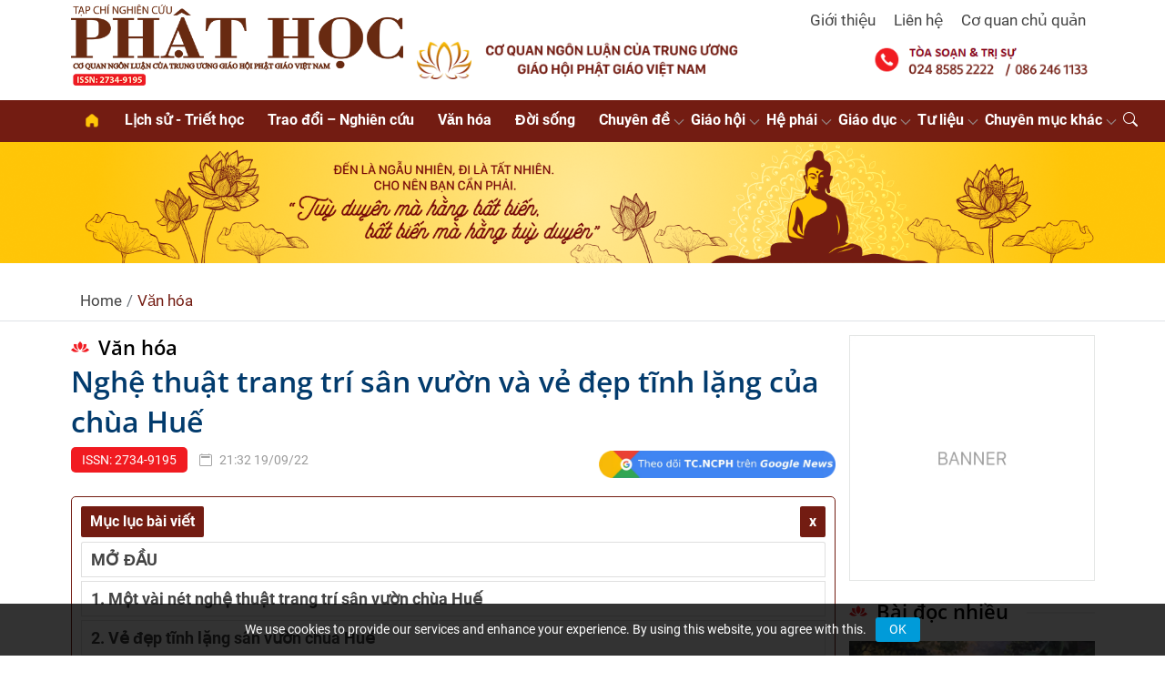

--- FILE ---
content_type: text/html; charset=UTF-8
request_url: https://tapchinghiencuuphathoc.vn/nghe-thuat-trang-tri-san-vuon-va-ve-dep-tinh-lang-cua-chua-hue.html
body_size: 21743
content:
<!DOCTYPE html>
<html lang="vi">

<head>
    <meta charset="UTF-8">
    <meta name="viewport" content="width=device-width, initial-scale=1.0">
    <link rel="icon" href="/favicon.ico">
    <link rel="apple-touch-icon" href="/favicon.ico">
    <meta name="news_keywords" content="tạp chí phật học, nghiên cứu phật học, tapchiphathoc, nghiencuuphathoc, nghien cuu phat hoc">
    <meta name="referrer" content="origin" />
    <title>Nghệ thuật trang trí sân vườn và vẻ đẹp tĩnh lặng của chùa Huế</title>
<link rel="canonical" href="https://tapchinghiencuuphathoc.vn/nghe-thuat-trang-tri-san-vuon-va-ve-dep-tinh-lang-cua-chua-hue.html" />
<meta name="description" content="Nghệ thuật trang trí sân vườn và vẻ đẹp tĩnh lặng của chùa Huế" />
<meta name="keywords" content="Nghệ thuật trang trí sân vườn và vẻ đẹp tĩnh lặng của chùa Huế" />
<meta property="og:type" content="article"/>
<meta property="og:title" content="Nghệ thuật trang trí sân vườn và vẻ đẹp tĩnh lặng của chùa Huế" />
<meta property="og:description" content="Nghệ thuật trang trí sân vườn và vẻ đẹp tĩnh lặng của chùa Huế" />
<meta property="og:url" content="https://tapchinghiencuuphathoc.vn/nghe-thuat-trang-tri-san-vuon-va-ve-dep-tinh-lang-cua-chua-hue.html" />
<meta property="og:image" content="https://media.tapchinghiencuuphathoc.vn/uploads/2022/09/Tap-chi-Nghien-cuu-Phat-hoc-ve-dep-tinh-lang-chua-Hue-1.jpg" /> 
<meta property="og:image:alt" content="Nghệ thuật trang trí sân vườn và vẻ đẹp tĩnh lặng của chùa Huế" /> 
<meta name="robots" content="index, follow">
            <!-- Google tag (gtag.js) -->
        <script async src="https://www.googletagmanager.com/gtag/js?id=G-8YS30WV3QH"></script>
        <script>
            window.dataLayer = window.dataLayer || [];

            function gtag() {
                dataLayer.push(arguments);
            }
            gtag('js', new Date());
            gtag('config', 'G-8YS30WV3QH');
        </script>
        
    
    <link rel="preconnect" href="https://cdn.jsdelivr.net" crossorigin>
    
    

    <style type="text/css">@font-face {font-family:Open Sans;font-style:normal;font-weight:300 800;src:url(/cf-fonts/v/open-sans/5.0.20/greek-ext/wght/normal.woff2);unicode-range:U+1F00-1FFF;font-display:swap;}@font-face {font-family:Open Sans;font-style:normal;font-weight:300 800;src:url(/cf-fonts/v/open-sans/5.0.20/cyrillic-ext/wght/normal.woff2);unicode-range:U+0460-052F,U+1C80-1C88,U+20B4,U+2DE0-2DFF,U+A640-A69F,U+FE2E-FE2F;font-display:swap;}@font-face {font-family:Open Sans;font-style:normal;font-weight:300 800;src:url(/cf-fonts/v/open-sans/5.0.20/latin-ext/wght/normal.woff2);unicode-range:U+0100-02AF,U+0304,U+0308,U+0329,U+1E00-1E9F,U+1EF2-1EFF,U+2020,U+20A0-20AB,U+20AD-20CF,U+2113,U+2C60-2C7F,U+A720-A7FF;font-display:swap;}@font-face {font-family:Open Sans;font-style:normal;font-weight:300 800;src:url(/cf-fonts/v/open-sans/5.0.20/latin/wght/normal.woff2);unicode-range:U+0000-00FF,U+0131,U+0152-0153,U+02BB-02BC,U+02C6,U+02DA,U+02DC,U+0304,U+0308,U+0329,U+2000-206F,U+2074,U+20AC,U+2122,U+2191,U+2193,U+2212,U+2215,U+FEFF,U+FFFD;font-display:swap;}@font-face {font-family:Open Sans;font-style:normal;font-weight:300 800;src:url(/cf-fonts/v/open-sans/5.0.20/vietnamese/wght/normal.woff2);unicode-range:U+0102-0103,U+0110-0111,U+0128-0129,U+0168-0169,U+01A0-01A1,U+01AF-01B0,U+0300-0301,U+0303-0304,U+0308-0309,U+0323,U+0329,U+1EA0-1EF9,U+20AB;font-display:swap;}@font-face {font-family:Open Sans;font-style:normal;font-weight:300 800;src:url(/cf-fonts/v/open-sans/5.0.20/cyrillic/wght/normal.woff2);unicode-range:U+0301,U+0400-045F,U+0490-0491,U+04B0-04B1,U+2116;font-display:swap;}@font-face {font-family:Open Sans;font-style:normal;font-weight:300 800;src:url(/cf-fonts/v/open-sans/5.0.20/hebrew/wght/normal.woff2);unicode-range:U+0590-05FF,U+200C-2010,U+20AA,U+25CC,U+FB1D-FB4F;font-display:swap;}@font-face {font-family:Open Sans;font-style:normal;font-weight:300 800;src:url(/cf-fonts/v/open-sans/5.0.20/greek/wght/normal.woff2);unicode-range:U+0370-03FF;font-display:swap;}@font-face {font-family:Open Sans;font-style:italic;font-weight:300 800;src:url(/cf-fonts/v/open-sans/5.0.20/greek/wght/italic.woff2);unicode-range:U+0370-03FF;font-display:swap;}@font-face {font-family:Open Sans;font-style:italic;font-weight:300 800;src:url(/cf-fonts/v/open-sans/5.0.20/hebrew/wght/italic.woff2);unicode-range:U+0590-05FF,U+200C-2010,U+20AA,U+25CC,U+FB1D-FB4F;font-display:swap;}@font-face {font-family:Open Sans;font-style:italic;font-weight:300 800;src:url(/cf-fonts/v/open-sans/5.0.20/vietnamese/wght/italic.woff2);unicode-range:U+0102-0103,U+0110-0111,U+0128-0129,U+0168-0169,U+01A0-01A1,U+01AF-01B0,U+0300-0301,U+0303-0304,U+0308-0309,U+0323,U+0329,U+1EA0-1EF9,U+20AB;font-display:swap;}@font-face {font-family:Open Sans;font-style:italic;font-weight:300 800;src:url(/cf-fonts/v/open-sans/5.0.20/greek-ext/wght/italic.woff2);unicode-range:U+1F00-1FFF;font-display:swap;}@font-face {font-family:Open Sans;font-style:italic;font-weight:300 800;src:url(/cf-fonts/v/open-sans/5.0.20/latin-ext/wght/italic.woff2);unicode-range:U+0100-02AF,U+0304,U+0308,U+0329,U+1E00-1E9F,U+1EF2-1EFF,U+2020,U+20A0-20AB,U+20AD-20CF,U+2113,U+2C60-2C7F,U+A720-A7FF;font-display:swap;}@font-face {font-family:Open Sans;font-style:italic;font-weight:300 800;src:url(/cf-fonts/v/open-sans/5.0.20/cyrillic-ext/wght/italic.woff2);unicode-range:U+0460-052F,U+1C80-1C88,U+20B4,U+2DE0-2DFF,U+A640-A69F,U+FE2E-FE2F;font-display:swap;}@font-face {font-family:Open Sans;font-style:italic;font-weight:300 800;src:url(/cf-fonts/v/open-sans/5.0.20/latin/wght/italic.woff2);unicode-range:U+0000-00FF,U+0131,U+0152-0153,U+02BB-02BC,U+02C6,U+02DA,U+02DC,U+0304,U+0308,U+0329,U+2000-206F,U+2074,U+20AC,U+2122,U+2191,U+2193,U+2212,U+2215,U+FEFF,U+FFFD;font-display:swap;}@font-face {font-family:Open Sans;font-style:italic;font-weight:300 800;src:url(/cf-fonts/v/open-sans/5.0.20/cyrillic/wght/italic.woff2);unicode-range:U+0301,U+0400-045F,U+0490-0491,U+04B0-04B1,U+2116;font-display:swap;}</style>
    <link rel="stylesheet" href="https://cdnjs.cloudflare.com/ajax/libs/slick-carousel/1.8.1/slick.min.css">
    <link rel="stylesheet" href="https://cdnjs.cloudflare.com/ajax/libs/slick-carousel/1.8.1/slick-theme.min.css">
    <link rel="stylesheet" href="https://cdn.jsdelivr.net/npm/bootstrap-icons@1.11.3/font/bootstrap-icons.min.css">
    <link rel="stylesheet" href="https://cdn.jsdelivr.net/npm/bootstrap@4.0.0/dist/css/bootstrap.min.css"
        integrity="sha384-Gn5384xqQ1aoWXA+058RXPxPg6fy4IWvTNh0E263XmFcJlSAwiGgFAW/dAiS6JXm" crossorigin="anonymous">

    <link rel="stylesheet" href="https://tapchinghiencuuphathoc.vn/public/assets/tcphathoc/css/styles.css?1.024">
    <link rel="stylesheet" href="https://tapchinghiencuuphathoc.vn/public/assets/tcphathoc/css/app.css?1.024">
    <link rel="stylesheet" href="https://tapchinghiencuuphathoc.vn/public/assets/tcphathoc/css/responsive.css?1.024">

</head>
<body>
    
<header id="header" class="header">
    <div class="header-mobile-top py-2 d-block d-md-none">
        <div class="d-flex">
            <a href="#" class="mobile-nav-toggle my-auto ml-3 mobile-nav-show mr-auto" title="Toggle Menu">
                <svg class="icon icon-menu" fill="currentColor">
                    <use xlink:href="https://tapchinghiencuuphathoc.vn/public/assets/tcphathoc/img/icons.svg#menu" />
                </svg>
            </a>
            <a href="#" class="mobile-nav-toggle my-auto ml-3 mobile-nav-hide d-none mr-auto" title="Close Menu">
                <svg class="icon icon-close" fill="currentColor">
                    <use xlink:href="https://tapchinghiencuuphathoc.vn/public/assets/tcphathoc/img/icons.svg#close" />
                </svg>
            </a>
            <svg class="icon my-auto mr-3 icon-search search-bar-toggle align-self-end" fill="currentColor">
                <use xlink:href="https://tapchinghiencuuphathoc.vn/public/assets/tcphathoc/img/icons.svg#search" />
            </svg>
        </div>
    </div>
    <div class="header-top py-2">
        <div class="container-fluid container-lg">
            <div class="row">
                <div class="col-lg-4 col-md-4 col-xl-4">
                    <a href="/" rel="home" title="Tạp chí nghiên cứu phật học" class="me-auto">
                        <img alt="Tạp chí nghiên cứu phật học" src="https://media.tapchinghiencuuphathoc.vn/uploads/2024/08/07/logo-1723022987.png">
                    </a>
                </div>
                <div class="col-lg-8 col-md-8 col-xl-8 d-none d-md-block">
                    <ul class="nav justify-content-end mb-2">
                                                    <li class="nav-item">
                                <a href="/gioi-thieu-pa13.html" class="nav-link"
                                    title="Giới thiệu">Giới thiệu</a>
                            </li>
                                                    <li class="nav-item">
                                <a href="/lien-he-pa14.html" class="nav-link"
                                    title="Liên hệ">Liên hệ</a>
                            </li>
                                                    <li class="nav-item">
                                <a href="/co-quan-chu-quan-pa12.html" class="nav-link"
                                    title="Cơ quan chủ quản">Cơ quan chủ quản</a>
                            </li>
                                            </ul>
                    <div class="header-img">
                        <div><p><img src="https://media.tapchinghiencuuphathoc.vn/uploads/2025/02/22/header-img-1720604582-23-1737604632-1740219716.png" /></p></div>                    </div>
                </div>
            </div>
        </div>
    </div>

    <div class="header-bottom">
        <div class="container-fluid container-lg align-items-center position-relative">
            <nav id="navbar" class="navbar main-menu">
                <ul>
                    <li><a href="https://tapchinghiencuuphathoc.vn/"><i class="aicon aicon-home"></i> <span
                                class="d-md-none">Home</span></a>
                    </li>
                                                                                                    <li class="">
                                <a href="/lich-su-triet-hoc" title="Lịch sử - Triết học">Lịch sử - Triết học</a>
                                                            </li>
                                                                                                                                                                        <li class="">
                                <a href="/trao-doi-nghien-cuu" title="Trao đổi – Nghiên cứu">Trao đổi – Nghiên cứu</a>
                                                            </li>
                                                                                                                                                                                                                                                                                                                                                                                                                                                <li class="">
                                <a href="/van-hoa-danh-thang" title="Văn hóa">Văn hóa</a>
                                                            </li>
                                                                                                                                                                                                                                                                                                                                                                                                    <li class="">
                                <a href="/phat-giao-doi-song" title="Đời sống">Đời sống</a>
                                                            </li>
                                                                                                                                                                                                                                                                                                                                                                                                                                                                                                                                                                                                                                                                            <li class="nav-categories">
                                <a href="/chuyen-de" title="Chuyên đề">Chuyên đề</a>
                                                                    <ul class="align-content-center">
                                                                                        <li class="w-50">
                                                    <a href="/giao-duc/de-tai" title="Đề tài">Đề tài</a>
                                                </li>
                                                                                        <li class="w-50">
                                                    <a href="/giao-duc/hoi-thao" title="Hội thảo">Hội thảo</a>
                                                </li>
                                                                                        <li class="w-50">
                                                    <a href="/giao-duc/tu-vien-chua" title="Tự viện - Chùa">Tự viện - Chùa</a>
                                                </li>
                                                                                        <li class="w-50">
                                                    <a href="/giao-duc/danh-tang" title="Danh tăng">Danh tăng</a>
                                                </li>
                                                                            </ul>
                                                            </li>
                                                                                                                                                                                                                                                                                                            <li class="nav-categories">
                                <a href="/giao-hoi" title="Giáo hội">Giáo hội</a>
                                                                    <ul class="align-content-center">
                                                                                        <li class="w-50">
                                                    <a href="/giao-hoi/cac-ky-dai-hoi" title="Các kỳ Đại hội">Các kỳ Đại hội</a>
                                                </li>
                                                                                        <li class="w-50">
                                                    <a href="/giao-hoi/he-thong-to-chuc" title="Hệ thống tổ chức">Hệ thống tổ chức</a>
                                                </li>
                                                                                        <li class="w-50">
                                                    <a href="/giao-hoi/bts-cac-tinh-thanh" title="BTS các tỉnh/thành">BTS các tỉnh/thành</a>
                                                </li>
                                                                                        <li class="w-50">
                                                    <a href="/giao-hoi/he-thong-van-ban" title="Hệ thống văn bản">Hệ thống văn bản</a>
                                                </li>
                                                                                        <li class="w-50">
                                                    <a href="/giao-hoi/tap-chi-ncph" title="Tạp chí nghiên cứu Phật Học">Tạp chí nghiên cứu Phật Học</a>
                                                </li>
                                                                                        <li class="w-50">
                                                    <a href="/giao-hoi/phan-vien-nghien-cuu-phat-hoc" title="Phân viện nghiên cứu Phật Học">Phân viện nghiên cứu Phật Học</a>
                                                </li>
                                                                            </ul>
                                                            </li>
                                                                                                                                                                                                                                                                                                                                                        <li class="nav-categories">
                                <a href="/he-phai" title="Hệ phái">Hệ phái</a>
                                                                    <ul class="align-content-center">
                                                                                        <li class="w-50">
                                                    <a href="/he-phai/bac-tong" title="Bắc tông">Bắc tông</a>
                                                </li>
                                                                                        <li class="w-50">
                                                    <a href="/he-phai/nam-tong" title="Nam tông">Nam tông</a>
                                                </li>
                                                                                        <li class="w-50">
                                                    <a href="/he-phai/mat-tong" title="Mật tông">Mật tông</a>
                                                </li>
                                                                                        <li class="w-50">
                                                    <a href="/he-phai/thien-tong-truc-lam" title="Thiền tông Trúc Lâm">Thiền tông Trúc Lâm</a>
                                                </li>
                                                                                        <li class="w-50">
                                                    <a href="/he-phai/phat-giao-khat-si" title="Phật giáo Khất Sĩ">Phật giáo Khất Sĩ</a>
                                                </li>
                                                                                        <li class="w-50">
                                                    <a href="/he-phai/nguyen-thuy-chon-nhu" title="Nguyên thủy Chơn Như">Nguyên thủy Chơn Như</a>
                                                </li>
                                                                                        <li class="w-50">
                                                    <a href="/he-phai/phat-giao-hoa-hao" title="Phật giáo Hòa Hảo">Phật giáo Hòa Hảo</a>
                                                </li>
                                                                                        <li class="w-50">
                                                    <a href="/he-phai/lang-mai" title="Làng Mai">Làng Mai</a>
                                                </li>
                                                                                        <li class="w-50">
                                                    <a href="/he-phai/cac-he-phai-khac" title="Các Hệ phái khác">Các Hệ phái khác</a>
                                                </li>
                                                                            </ul>
                                                            </li>
                                                                                                                                                                                                                    <li class="nav-categories">
                                <a href="/giao-duc" title="Giáo dục">Giáo dục</a>
                                                                    <ul class="align-content-center">
                                                                                        <li class="w-50">
                                                    <a href="/giao-duc/dao-tao" title="Đào tạo">Đào tạo</a>
                                                </li>
                                                                                        <li class="w-50">
                                                    <a href="/giao-duc/tuyen-sinh" title="Tuyển sinh">Tuyển sinh</a>
                                                </li>
                                                                                        <li class="w-50">
                                                    <a href="/giao-duc/hoc-vien" title="Học viện">Học viện</a>
                                                </li>
                                                                            </ul>
                                                            </li>
                                                                                                                            <li class="nav-categories">
                                <a href="/tu-lieu" title="Tư liệu">Tư liệu</a>
                                                                    <ul class="align-content-center">
                                                                                        <li class="w-50">
                                                    <a href="/tu-lieu/phat-hoc-tu-quang" title="Phật học Từ Quang">Phật học Từ Quang</a>
                                                </li>
                                                                                        <li class="w-50">
                                                    <a href="/tu-lieu/tap-chi-tu-tuong" title="Tạp chí Tư Tưởng">Tạp chí Tư Tưởng</a>
                                                </li>
                                                                                        <li class="w-50">
                                                    <a href="/tu-lieu/nguyet-san-vien-am" title="Nguyệt san Viên Âm">Nguyệt san Viên Âm</a>
                                                </li>
                                                                                        <li class="w-50">
                                                    <a href="/tu-lieu/van-bia-moc-ban" title="Văn bia-Mộc bản">Văn bia-Mộc bản</a>
                                                </li>
                                                                                        <li class="w-50">
                                                    <a href="/tu-lieu/tap-chi-duoc-tue" title="Tạp chí Đuốc Tuệ">Tạp chí Đuốc Tuệ</a>
                                                </li>
                                                                            </ul>
                                                            </li>
                                                                                                                                                                                                                    <li class="nav-categories">
                                <a href="#" title="Chuyên mục khác">Chuyên mục khác</a>
                                                                    <ul class="align-content-center">
                                                                                        <li class="w-50">
                                                    <a href="/nhip-song-ban-doc" title="Bạn đọc">Bạn đọc</a>
                                                </li>
                                                                                        <li class="w-50">
                                                    <a href="/hoi-dap" title="Hỏi đáp">Hỏi đáp</a>
                                                </li>
                                                                                        <li class="w-50">
                                                    <a href="/giao-ly-kinh-sach" title="Giáo lý - Kinh sách">Giáo lý - Kinh sách</a>
                                                </li>
                                                                                        <li class="w-50">
                                                    <a href="/phat-giao-quoc-te" title="Quốc tế">Quốc tế</a>
                                                </li>
                                                                                        <li class="w-50">
                                                    <a href="/video" title="Video">Video</a>
                                                </li>
                                                                                        <li class="w-50">
                                                    <a href="/khoa-tu" title="Khóa tu">Khóa tu</a>
                                                </li>
                                                                                        <li class="w-50">
                                                    <a href="/do-vui-phat-hoc" title="Đố vui Phật học ">Đố vui Phật học </a>
                                                </li>
                                                                                        <li class="w-50">
                                                    <a href="/tin-nguong-ton-giao-khac" title="Tín ngưỡng-Tôn giáo khác">Tín ngưỡng-Tôn giáo khác</a>
                                                </li>
                                                                                        <li class="w-50">
                                                    <a href="/ai-phat-hoc" title="AI - PHẬT HỌC">AI - PHẬT HỌC</a>
                                                </li>
                                                                            </ul>
                                                            </li>
                                                                <li class="nav-categories nav-search d-none d-sm-block">
                        <a href="#"><i class="bi bi-search"></i></a>
                        <ul>
                            <li class="w-100">
                                <form action="https://tapchinghiencuuphathoc.vn/tim-kiem" method="get" class="w-100">
                                    <div class="footer-box footer-newsletter-box">
                                        <div class="input-group ">
                                            <input type="text" name="q" class="form-control"
                                                placeholder="Nhập từ khóa tìm kiếm">
                                            <div class="input-group-append">
                                                <span class="input-group-text" id="basic-addon2"><i
                                                        class="bi bi-arrow-right"></i></span>
                                            </div>
                                        </div>
                                    </div>
                                </form>
                            </li>
                        </ul>
                    </li>
                </ul>
            </nav>
        </div>
    </div>
</header>
    <main id="main" class="main">
        <!-- Begin: .page-poster -->
        <div class="page-poster"><p><img src="https://media.tapchinghiencuuphathoc.vn/uploads/2025/05/27/banner-header-1720256248-1724999433-1748343786.png" /></p></div>        <!-- End: .page-poster -->

        <!-- Begin: .breadcrumb -->
<section class="border-bottom py-2 mb-4">
    <div class="container-fluid container-lg ">
        <nav class="d-inline-block" aria-label="breadcrumb">
            <ol class="breadcrumb mb-0 bg-transparent">
                <li class="breadcrumb-item"><a href="https://tapchinghiencuuphathoc.vn/">Home</a></li>
                                                <li class="breadcrumb-item active">
                    <a href="https://tapchinghiencuuphathoc.vn/van-hoa-danh-thang"
                        title="Văn hóa">Văn hóa</a>
                </li>
                            </ol>
        </nav>
    </div>
</section>
<!-- End: .breadcrumb -->
        <!-- Begin: .main-body -->
<section class="container main-body single-template">

    <div class="master-body row">
        <div class="col-12 col-md-9">
            <!-- Begin: .news-box.layout-col2 -->
            <div class="news-box layout-col2 news-box" id="article-printer">
                                <h2 class="box-title no-after lotus-header mb-1"><a
                        href="https://tapchinghiencuuphathoc.vn/van-hoa-danh-thang"
                        title="Văn hóa">Văn hóa</a></h2>
                <div id="print-content">
                    <h1 class="page-title mb-3">Nghệ thuật trang trí sân vườn và vẻ đẹp tĩnh lặng của chùa Huế</h1>
                    <p class="card-meta clearfix">
                        <span
                            class="item issn-number">ISSN: 2734-9195</span>
                        <span class="item"><i class="bi bi-calendar2"></i>
                            21:32 19/09/22</span>
                        <a href="https://news.google.com/publications/CAAqBwgKMKCKoQswuJS5Aw?hl=vi&gl=VN&ceid=VN%3Avi" target="_blank" title="Tạp chí nghiên cứu phật học trên google news" class="float-right mr-0">
                            <img src="/public/assets/tcphathoc/images/all_gg_follow.webp" style="height: 30px;" alt="Tạp chí nghiên cứu phật học trên googlenews" class="d-none d-md-inline-block">
                            <img src="/public/assets/tcphathoc/images/all_gg_follow-mb.png" style="height: 30px;" alt="Tạp chí nghiên cứu phật học trên googlenews" class="d-md-none">
                        </a>
                    </p>

                    
                    <div class="article-sapo strong text-justify"></div>
                    <div id="toc" class="d-none" data-margin-top="100" data-sticky-class="sticked">
                        <button class="btn btn-primary my-0" type="button" id="toggle-toc"><span>Mục lục bài
                                viết</span></button>
                        <button class="btn btn-primary my-0 float-right" type="button" id="close-toc"></button>

                    </div>
                    <div class="article-body strong text-justify">
                        <p style="text-align: right;">Tác giả:<strong> Thích Minh Nghiêm</strong>
Học viên Cao học khóa II tại Học viện PGVN tại Huế</p>

<blockquote>
<p style="text-align: justify;"><strong>Tóm tắt:</strong> Nghệ thuật sân vườn từ lâu đã trở nên phổ biến ở nhiều đất nước trên thế giới, trong đó có Việt Nam, thiết kế mang nét truyền thống và đặc trưng riêng, là nơi mà những món quà của thiên nhiên được sắp đặt theo ý đồ nghệ thuật thật ý nghĩa, mang tính biểu tượng và xen lẫn yếu tố phong thủy. Văn hóa nghệ thuật trang trí sân vườn chịu ảnh hưởng sâu sắc của tư tưởng và giáo lý Phật giáo, là những suy nghĩ về bản chất nhân sinh, vũ trụ học, nhân sinh quan, hiện tượng tự nhiên, tâm linh, xã hội, sự vật... Không chỉ vậy, còn làm nổi bật ý nghĩa của Thiền tông trong đó.
<strong>Từ khóa:</strong> <em>Nghệ thuật trang trí sân vườn, vẻ đẹp tĩnh lặng của chùa Huế.</em></p>
</blockquote>
<h2 style="text-align: justify;">MỞ ĐẦU</h2>
<p style="text-align: justify;">Trải qua nhiều thăng trầm biến cố của lịch sử, chiến tranh, ảnh hưởng của nhiều nền văn hóa, nền kiến trúc lớn của các nước trên thế giới, mảnh sân vườn của chùa Huế vẫn gần gũi, sống động và có nhiều giá trị văn hóa, kiến trúc, thẩm mỹ và tâm linh.</p>
<p style="text-align: justify;">Xứ Huế thực sự may mắn khi sở hữu được nhiều loại hình nghệ thuật sân vườn đặc sắc từ thành thị cho đến nông thôn, từ cung đình cho đến thứ dân gian, từ chùa chiền cho đến làng xã và những bức tranh muôn màu, muôn vẻ cho cảnh vườn Huế. Trong không gian tĩnh mặc đó đã gợi lên cho Huế một khung cảnh màu xanh hòa quyện với những mảnh vườn thanh thoát, ấm cúng đã gắn liền với kiến trúc nơi đây đem lại nét đặc trưng vùng miền không thể trộn lẫn được. Không ngoài những giá trị mà sân vườn, nhà vườn đem lại, chùa Huế cũng đã phát triển sân vườn Huế lên một tầm cao mới và lưu giữ những nét đẹp mà cảnh quan, cây cảnh, sân vườn mà thiên nhiên đã ban tặng.</p>
<p style="text-align: justify;">Sở dĩ sân vườn Huế là đặc trưng bởi Huế có điều kiện tự nhiên đặc thù, tuy khí hậu nóng vào mùa khô, lạnh ẩm ướt vào mùa mưa. Sinh cảnh khác biệt nó vừa là nền tảng, vừa là yếu tố chính ảnh hưởng đến những giá trị riêng mà vườn chùa Huế có nét đặc biệt trong đa dạng và có phần thống nhất.</p>
<img class="aligncenter size-full wp-image-14582" src="https://media.tapchinghiencuuphathoc.vn/uploads/2022/09/Tap-chi-Nghien-cuu-Phat-hoc-ve-dep-tinh-lang-chua-Hue-1.jpg" alt="" width="770" height="397" />
<h2 style="text-align: justify;">1. Một vài nét nghệ thuật trang trí sân vườn chùa Huế</h2>
<p style="text-align: justify;">Nghệ thuật trang trí sân vườn là nghệ thuật tạo lập quy hoạch sắp xếp, bố trí trồng, trang trí sân vườn để tạo cảnh quan đẹp, áp dụng cho kiến trúc chùa chiền. Thiết kế sân vườn có nhiều lớp, nhiều kiểu, được thực hiện bởi các sư trụ trì hoặc các chuyên gia thiết kế… hướng đến triết lý huyền bí và gần gũi của đạo Phật và đời sống con người.</p>
<p style="text-align: justify;">Yếu tố thẩm mỹ: để đạt được yếu tố thẩm mỹ, người thiết kế đã phải nghiêm ngặt bố cục sân vườn sao cho phù hợp và hài hòa với phong cách kiến trúc của chùa. Các yếu tố tự nhiên như nước, đá, thực vật,… được sắp xếp có chủ đích. Cây được trồng theo trình tự, phân tầng cao thấp, đa dạng chủng loại, màu sắc, thích nghi với bốn mùa trong năm.</p>
<p style="text-align: justify;">Sân vườn vẫn thuộc phạm vi nhà chùa, không thể tách rời với kiến trúc của chùa cũng là phần mở rộng của chùa vậy. Trong vườn, không khí trong lành, cây cỏ xanh tươi, hương hoa lộng lẫy, tiếng chim hót, tiếng nước chảy róc rách, tiếng lá xào xạc được lồng ghép hài hòa. Mục đích chính của việc tạo sân vườn là mang đến một nơi nghỉ ngơi, thư giãn với không khí trong lành và cảnh đẹp. Sắp xếp các điểm dừng, ghế, góc tiếp khách, chòi và bàn trà là một điểm cũng cần lưu ý. Để nghệ thuật trang trí sân vườn đó phải tạo ra điểm nhấn phù hợp cho một khu vườn cũng như là tổng thể kiến trúc ngôi chùa thậm chí phù hợp với sinh hoạt của mọi người sinh sống trong đó.</p>
<p style="text-align: justify;">Vườn cảnh sân chùa là nơi thanh tịnh tĩnh tâm cho thập phương khách vãng lai, cũng là nơi nghiên cứu, học hỏi đọc sách, giải trí… cho các vị sư sinh sống ở trú xú đó. Đây cũng là điểm dị biệt đối với các sân vườn khác vừa mang yếu tố tinh thần, vừa hài hòa triết lý nhà Phật.</p>

<h2 style="text-align: justify;">2. Vẻ đẹp tĩnh lặng sân vườn chùa Huế</h2>
<p style="text-align: justify;">Chùa Huế có sự chọn lọc và kết tinh từ những ảnh hưởng sân vườn từ các nước phương Đông và phương Tây, người dân xứ Huế luôn mang trong mình tư tưởng sống hòa hợp với thiên nhiên hướng đến những khía cạnh của cái đẹp đó là Chân - Thiện - Mỹ, trong mối quan hệ con người với con người, con người với tự nhiên nhằm đến thiên hướng hài hòa.</p>
<p style="text-align: justify;">Trong cuộc sống người dân xứ Huế tuy đơn giản, bình dị và đạm bạc nhưng rất nặng về tình cảm, không gian sống của người Việt nói chung và người dân xứ Huế nói riêng mang nét dân dã, mộc mạc, thôn quê gần gũi với thiên nhiên những cây đa, bến nước, lũy tre làng, giếng nước,…vị trí xây dựng chùa cũng được ưu tiên đặc biệt, gần các bờ sông, ven suối,… mặt tiền là sông suối, mặt hậu lưng tựa thì tựa núi.</p>
<img class="aligncenter size-full wp-image-14583" src="https://media.tapchinghiencuuphathoc.vn/uploads/2022/09/Tap-chi-Nghien-cuu-Phat-hoc-ve-dep-tinh-lang-chua-Hue-2.jpg" alt="" width="700" height="458" />
<p style="text-align: justify;">Sân vườn Huế mang đậm tư tưởng của Nho, Phật, Lão. Bởi luôn được chăm chút, tỉ mỉ, thiết trí cân đối chỉnh chu có nét thiền vị hòa chung với tất cả các công trình kiến trúc và cảnh quan xung quanh. Như đã trình bày ở trên các kiểu kiến trúc, lối kiến trúc nào đi chăng nữa trong mỗi ngôi chùa ở Huế luôn đang xen mô hình sân vườn nó như hòa quyện cho nhau làm nổi bật quan cảnh xứ Phật. Thể hiện tinh thần lạc quan, yêu thiên nhiên, biết đủ và khiêm tốn trong tổng thể kiến trúc có nét đẹp hài hòa và điềm tĩnh, nhẹ nhàng mà thoát tục.</p>
<p style="text-align: justify;">Chùa Huế ngoài những sân vườn được sắp xếp tỉ mỉ, cân đối, chăm chút từng thảm cỏ cây cảnh… còn có những vườn rau, cây ăn trái cho sống cuộc sống an nhàn, không bon chen thế sự. Thể hiện tinh thần tự cung tự cấp, không vướng bận những chuyện thị phi thế tục. Sống cuộc sống thoát tục đầy đủ nghĩa đen lẫn nghĩa bóng.</p>
<p style="text-align: justify;">Sân vườn Huế có sự ưu ái về tất cả mọi mặt từ vật chất đến tinh thần, từ xã hội cho đến con người và sự phong phú đa dạng trong phong cách trang trí sân vườn, phát huy những gì vốn có ở nơi mình sinh sống, lưu giữ nét đẹp bình dị chốn cửa thiền từ đó sân vườn của Huế nổi bật và là đặc trưng không thể thiếu trong kiến trúc chùa Huế.</p>
<p style="text-align: justify;">Tư tưởng Phật giáo sống chan hòa với thiên nhiên, thuận theo tự nhiên. Thiên nhiên là vườn, vườn là thiên nhiên, sống hòa hợp, không khai phá chiếm lĩnh hay làm chủ mà luôn nương tựa với nhau tạo nên mối liên hệ mật thiết. Thiên nhiên được xem như là vị thần hộ vệ cho cả thế giới tự nhiên, đảm bảo được cân bằng sinh thái giữa các loài chúng sinh, điều hòa không khí làm sạch môi trường sinh sống, thiên nhiên giúp hành giả tĩnh tâm để đi trên con đường giác ngộ. Vốn thiên nhiên là vô tri vô giác nhưng đây có thể nói là triết lý “vô ngôn” trong Phật giáo, nói như không nói không nói như nói, không thể nào mà diễn tả được ý nghĩa của sân vườn đem lại cho cuộc sống tĩnh thức của các hành giả tu hành.</p>
<p style="text-align: justify;">Tâm với cảnh được dung thông, tạo cho quan cảnh chùa Huế sự ung dung tự tại, không tạp nhiễm, tâm khí điều hòa, không khí thanh tịnh, tinh tấn, an lạc, từ đó hỗ trợ một phần không nhỏ cho các hàng đệ tử trong việc tu hành và hành trì giáo nghĩa của Như Lai.</p>
<p style="text-align: justify;">Chùa là nơi thờ tự và là sinh hoạt của tín đồ của Phật giáo. Thể tính của đạo Phật là niềm tin và lý trí, hay còn gọi là tín và trí. Mọi người dân trên toàn thế giới đều có tín ngưỡng của mình, họ tin rằng vì họ thấy mình không đủ sức mạnh và trí tuệ để sống, mà cần có một chỗ dựa vô hình như: Thần linh, Thượng đế, đức Phật, Chúa,… cần được sự giúp đỡ nâng đỡ; thiếu đi lòng tin là điều khó có thể có đối với tất cả mọi người. Thế nhưng, niềm tin của Phật giáo lại đặt căn bản trên lý tính khác hẳn với tất cả tín ngưỡng khác, không ép buộc, không gượng ép, không ma mị, thực tế đúng khoa học, phù hợp với cuộc sống hằng ngày. Phật giáo có tính đặc biệt là thấy đúng với bản thân thì tin, còn không thì thôi, không quyến rũ, không hứa hẹn, không dọa nạt, không áp đặt, không có một ai có quyền ban phát hay thưởng phạt... mà đã cho mọi người thấy được giáo lý căn bản của Phật giáo tự mình làm tự mình chịu, vạn vật điều do nhân duyên sinh và do nhân duyên diệt, chịu sự chi phối thay đổi vận động của sự vô thường trong trời đất. Bởi vậy, mà ngôi chùa thờ Phật là biểu hiện cho mọi người niềm tin chân chính đó và đã mang một màu sắc đặc trưng khác biệt so với các tín ngưỡng khác không thể lẫn lộn và pha tạp.</p>
<img class="wp-image-14584 alignleft" src="https://media.tapchinghiencuuphathoc.vn/uploads/2022/09/Tap-chi-Nghien-cuu-Phat-hoc-ve-dep-tinh-lang-chua-Hue-3.jpg" alt="" width="450" height="555" />
<p style="text-align: justify;">Nhìn một cách khác, một cảnh chùa là một hệ thống công trình kiến trúc nghệ thuật đặc sắc, một loại hình nghệ thuật điều hòa cuộc sống thường ngày mang phong cách an bần thủ đạo, dưỡng thân, dưỡng tâm, dưỡng cả tính linh, bởi vì hệ thống kiến trúc của chùa nhà cửa, điện, tháp được xây dựng theo mỹ thuật truyền thống, được phối cảnh an trí rất hài hòa giữa kiến trúc với cảnh quan thiên nhiên xung quanh.</p>
<p style="text-align: justify;">Đạo Phật vốn dĩ là một nghệ thuật sống đặc sắc vô cùng linh động biến hóa, sống chan hòa với vạn vật xung quanh, với thiên nhiên và con người, với thiên nhiên và tâm linh; không hơn hai lần ngủ cùng dưới một gốc cây, không hơn hai lần ngồi trên cùng một tảng đá; không ta không người, vật và tôi, tôi và vật đồng nhất không tách rời.</p>
<p style="text-align: justify;">Triết lý của ngôi chùa được thể hiện qua cuộc sống với lối sống buông xả, không vướng bận tơ vương hào nhoáng, tiềm mặc khắp nơi trong kiến trúc nhà cửa, sân vườn cây lá thiên nhiên, và nơi tu tập thực hành giáo lý Phật giáo của các bậc chân tu, cũng như tín đồ phật tử, rất vi tế và diệu dụng đang có sự tương tác giữa con người với vạn vật, giữa tâm xuất thế với tâm thế gian được hòa quyện với nhau như nước với sữa, hòa chung với sắc màu trong cuộc sống. Triết lý của ngôi chùa còn là triết lý bao dung, độ lượng, từ bi lân mẫn cứu độ mọi loài. Cửa chùa còn gọi là không quan (cửa không), luôn được mở rộng với tất cả mọi người và vạn loại chúng sinh. Không có sự phân biệt thân sơ, vô ngã vị tha.</p>
<p style="text-align: justify;">Nhà cửa của mỗi cảnh chùa luôn được thiết kế hài hòa gần gũi với môi trường sinh thái, đầy tính nghệ thuật, đầy những triết lý cuộc sống, chứa đựng nhiều ý nghĩa tâm linh; không bao giờ xa cách với môi trường sinh thái đầy màu xanh, trong lành mát mẻ, tĩnh lặng và giải thoát. “Thiên nhân tương dữ” sống chung cùng với thiên nhiên vốn là cội nguồn làm phát sinh tâm đạo.</p>
<p style="text-align: justify;">Vốn căn bản triết lý của ngôi chùa đã bao hàm bản chất nghệ thuật: kiến trúc, văn thơ và hội họa, cho nên tự bản thân ngôi chùa lại trở thành triết lý sống bao dung theo chiều hướng phát huy nghệ thuật vì nhân sinh. Hệ luận của nhiều tư tưởng triết lý của nhiều tôn giáo, giáo phái được áp dụng vào triết lý chung của ngôi chùa là xây dựng cảnh quan sân vườn, cây cảnh đặc biệt là hòn non bộ, cây cầu bắc ngang dòng sông, dòng suối đi lên chùa, những ngôi nhà mái đỏ rải rác ở lưng chừng đồi, sườn núi, đặc sắc hơn nữa là những ngôi tháp nhiều tầng nguy nga tráng lệ. Tuy là cảnh tượng của ngôi chùa thu nhỏ bên sườn núi trong ánh nhìn, nhưng cách trình bày vẫn cho chúng ta thấy được chiều sâu tâm thức của lối nghệ thuật hòa quyện giữa con người và thiên nhiên.</p>
<p style="text-align: justify;">Ngôi chùa, nói cụ thể hơn là cảnh chùa, là sự kết nối thực tế và diệu dụng giữa hai thiên hướng thiên nhiên và tâm, cho nên triết lý ngôi chùa còn là sự tiếp nối truyền thống và phát huy các nét đẹp truyền thống, là biểu thị cái đẹp cái tốt trong thời quá khứ đang tương tục lưu dịch đến hiện tại để phát triển trong tương lai mà ta thường gọi đó là truyền thống. Chùa còn là hình ảnh biểu hiện cái tùy duyên bất biến của Phật giáo, là hình ảnh được giữ gìn và lưu vào trong tâm thức tính linh của cả dân tộc qua quá trình vận động từ thời gian quá khứ, đến hiện tại và tương lai theo nhận thức của mọi người nói chung. Nhưng sự lưu chuyển đó liên tục không bao giờ có sự gián đoạn từ quá khứ đến hiện tại và tương lai theo những học thuyết cao siêu vi diệu của đạo Phật, và hợp cả với tinh thần của cả nhân loại.</p>

<h2 style="text-align: justify;">KẾT LUẬN</h2>
<p style="text-align: justify;">Triết lý ngôi chùa đã nói lên những gì chúng ta muốn. Nói cái gì, và đáp ứng được cái gì? Cho mỗi tự thân và mỗi tha nhân nhận biết được điều đó. Nhưng nói chung là triết lý của ngôi chùa đã nói bằng thứ tiếng vô thanh, vô ngôn. Thứ tiếng đó thì biết nghe như thế nào cho được và hiểu như thế nào, đáp ứng ra sao? hẳn là phải nghe bằng thể tính, không mang tạp nhiễm chấp chước.</p>
<p style="text-align: justify;">Có ai đã đến thăm cảnh chùa mà không thấy thư thái thong thả, ung dung tự tại. Những giây phút như thế cũng đã nhất thời làm cho cái tham, sân, si, chấp ngã,... tan biến đi, đó là sự vi diệu mà cảnh chùa giữa thiên và tâm linh mang lại. Những giây phút như thế không còn thấy cái tự ngã ấy, thì đó chính là những giây phút vô ngã, mà vô ngã là Niết bàn. Niết bàn là đạo lý, là tâm linh tối thượng mà Phật giáo muốn truyền bá cho mọi người trên toàn thế giới.</p>
Tác giả:<strong> Thích Minh Nghiêm</strong>
Học viên Cao học khóa II tại Học viện PGVN tại Huế

<em>***</em>
<p style="text-align: justify;"><em>TÀI LIỆU THAM KHẢO</em>
<em>1. Lương Trọng Nhàn (2017), Phong thủy vườn cảnh, Nxb Trẻ.</em>
<em>2. Lâu Khánh Tây (2019), Vườn cảnh Trung Quốc, Nxb Tổng hợp, HCM.</em>
<em>3. https://saigonhoa.com/tieu-canh-san-vuon-don-xuan-phong-cach-thien/ truy cập: ngày 17/9/2022.</em>
<em>4. https://mythuatms.com/hoc-ve--d2480.html truy cập: ngày 17/9/2022.</em></p>                    </div>

                    
                </div>

                <div class="article-sharing d-flex mt-5 mb-4">
    <div class="prints mr-auto">
        <a href="https://tapchinghiencuuphathoc.vn/2pdf/nghe-thuat-trang-tri-san-vuon-va-ve-dep-tinh-lang-cua-chua-hue" target="_blank" rel="nofollow noindex" class="btn btn-pdf mr-3"
            id="article-pdf-button"><i class="aicon aicon-pdf"></i>
            PDF</a>
        <a href="javascript:;" class="btn btn-printer" id="printer-btn" data-id="print-content"><i
                class="aicon aicon-printer"></i>
            Print</a>
    </div>
    <div class="align-items-center d-flex justify-content-end sharings">
        <span>Chia sẻ</span>
        <a href="https://www.facebook.com/sharer/sharer.php?u=https%3A%2F%2Ftapchinghiencuuphathoc.vn%2Fnghe-thuat-trang-tri-san-vuon-va-ve-dep-tinh-lang-cua-chua-hue.html"
            class="btn sharing-item" target="_blank"><i class="aicon aicon-facebook-sharing"></i></a>
        <div class="zalo-share-button" style="margin-top: -5px"
            data-href="https://tapchinghiencuuphathoc.vn/nghe-thuat-trang-tri-san-vuon-va-ve-dep-tinh-lang-cua-chua-hue.html"
            data-oaid="2375628944962843842" data-layout="2" data-color="blue" data-customize="false">
        </div>
    </div>
</div>
                
                            </div>
            <!-- End: .news-box.layout-col2 -->

            <script src="https://js.hcaptcha.com/1/api.js?hl=vi&sitekey=2f6c9282-86ec-4904-8c2a-66f27c820a9e" async defer></script>
<!-- Begin: .comment-box -->
<div class="card comment-box my-5">
    <h3 class="title lotus-header text-uppercase">Bình luận <span class="comment-count">(0)</span></h3>
    <form action="https://tapchinghiencuuphathoc.vn/index.php/api/addComment" class="card-body mb-5 p-0" method="post" id="comment-form" accept-charset="utf-8">
<input type="hidden" name="news_id" value="14578" />
    <div class="form-group">
        <textarea id="my-textarea" class="form-control" name="content" rows="3" placeholder="Bình luận *"
            required></textarea>
    </div>
    <div class="row">
        <div class="col-12 col-md-6 form-group">
            <input type="text" name="fullname" class="form-control" placeholder="Họ và tên *" required>
        </div>
        <div class="col-12 col-md-6 form-group">
            <input type="email" name="email" class="form-control" placeholder="Email *" required>
        </div>
    </div>
    <div class="h-captcha" data-sitekey="2f6c9282-86ec-4904-8c2a-66f27c820a9e"></div>
    <div class="form-group row">
        <div class="col-12 col-md-2">
            <button type="submit" class="btn btn-secondary">Gửi đi</button>
        </div>
        <div class="col-12 col-md-10">
            <div id="cm-alert" role="alert"></div>
        </div>
    </div>

    </form>    <ul class="list-group cm-list" id="comment-list">
        <li class="list-group-item active d-none"><strong>Bình luận</strong></li>
    </ul>
    <div class="text-center">
        <a href="javascript:;" rel="noindex nofollow" class="btn btn-loadmore" id="loadmore-comment">Xem thêm </a>
    </div>
</div>
<!-- End: .comment-box -->
            
                            <!-- Begin: .relate-news -->
                <div class="hot-topics news-box my-5">
                    <h2 class="box-title lotus-header">Bài liên quan</h2>
                    <div class="d-flex topic-slider">
                                                                                                        <div class="card flex-fill rounded-0 border-0">
                                <a href="https://tapchinghiencuuphathoc.vn/van-hoc-phat-giao-va-doi-song-tinh-than-nguoi-khmer-nam-bo.html"
                                    title="Văn học Phật giáo và đời sống tinh thần người Khmer Nam Bộ" class="thumb-box thumb-32">
                                    <img class="card-img-top rounded-0 w-100"
                                        src="https://media.tapchinghiencuuphathoc.vn/uploads/2026/01/14/tap-chi-ncph-van-hoc-phat-giao-dong-mau-trong-doi-song-tinh-than-nguoi-khmer-nam-bo-2-1768362806.JPG"
                                        alt="Văn học Phật giáo và đời sống tinh thần người Khmer Nam Bộ">
                                </a>
                                <div class="card-body px-0">
                                    <h3 class="card-text card-title my-2"><a
                                            href="https://tapchinghiencuuphathoc.vn/van-hoc-phat-giao-va-doi-song-tinh-than-nguoi-khmer-nam-bo.html"
                                            title="Văn học Phật giáo và đời sống tinh thần người Khmer Nam Bộ">Văn học Phật giáo và đời sống tinh thần người Khmer Nam Bộ</a>
                                    </h3>
                                    <p class="card-desc">Nghiên cứu Văn học Phật giáo Khmer Nam Bộ, vì thế, không chỉ là công việc của các nhà nghiên cứu văn bản học hay tôn giáo học thuần túy. Đó chính là chiếc chìa khóa vạn năng để mở cánh cửa bước vào tâm hồn người Khmer.</p>
                                    <p class="card-meta">
                                        <span class="item"><i class="bi bi-calendar2"></i>
                                            13:29 14/01/2026</span>
                                    </p>
                                </div>
                            </div>
                                                                                                            <div class="card flex-fill rounded-0 border-0">
                                <a href="https://tapchinghiencuuphathoc.vn/phien-dich-dai-tang-kinh-tieng-viet-va-su-menh-hoang-phap.html"
                                    title="Phiên dịch Đại Tạng Kinh tiếng Việt và sứ mệnh hoằng pháp" class="thumb-box thumb-32">
                                    <img class="card-img-top rounded-0 w-100"
                                        src="https://media.tapchinghiencuuphathoc.vn/uploads/2026/01/13/300x200_tap-chi-ncph-phien-dich-dai-tang-kinh-tieng-viet-trong-boi-canh-cach-mang-va-hoi-nhap-1768277353.jpg"
                                        alt="Phiên dịch Đại Tạng Kinh tiếng Việt và sứ mệnh hoằng pháp">
                                </a>
                                <div class="card-body px-0">
                                    <h3 class="card-text card-title my-2"><a
                                            href="https://tapchinghiencuuphathoc.vn/phien-dich-dai-tang-kinh-tieng-viet-va-su-menh-hoang-phap.html"
                                            title="Phiên dịch Đại Tạng Kinh tiếng Việt và sứ mệnh hoằng pháp">Phiên dịch Đại Tạng Kinh tiếng Việt và sứ mệnh hoằng pháp</a>
                                    </h3>
                                    <p class="card-desc">Bước sang thời kỳ hội nhập, bản dịch Đại Tạng không chỉ là di sản tôn giáo mà còn là cầu nối văn hóa, là nền tảng để giới học thuật Việt Nam tham gia vào các diễn đàn Phật học quốc tế với bản sắc riêng.</p>
                                    <p class="card-meta">
                                        <span class="item"><i class="bi bi-calendar2"></i>
                                            10:10 14/01/2026</span>
                                    </p>
                                </div>
                            </div>
                                                                                                            <div class="card flex-fill rounded-0 border-0">
                                <a href="https://tapchinghiencuuphathoc.vn/nghiep-tru-noi-dau.html"
                                    title="Nghiệp “trú” nơi đâu?" class="thumb-box thumb-32">
                                    <img class="card-img-top rounded-0 w-100"
                                        src="https://media.tapchinghiencuuphathoc.vn/uploads/2026/01/07/300x200_tap-chi-ncph-nghiep-tru-noi-dau-1767787787.jpg"
                                        alt="Nghiệp “trú” nơi đâu?">
                                </a>
                                <div class="card-body px-0">
                                    <h3 class="card-text card-title my-2"><a
                                            href="https://tapchinghiencuuphathoc.vn/nghiep-tru-noi-dau.html"
                                            title="Nghiệp “trú” nơi đâu?">Nghiệp “trú” nơi đâu?</a>
                                    </h3>
                                    <p class="card-desc">Có thể ví, nếu nghiệp là mực, thì A-lại-da thức chính là tờ giấy. Không có giấy, mực chẳng thể bám; không có mực, giấy vẫn trống không.</p>
                                    <p class="card-meta">
                                        <span class="item"><i class="bi bi-calendar2"></i>
                                            08:05 13/01/2026</span>
                                    </p>
                                </div>
                            </div>
                                                                                                            <div class="card flex-fill rounded-0 border-0">
                                <a href="https://tapchinghiencuuphathoc.vn/nhung-sang-tao-ky-la-tai-ces-2026-qua-kinh-lup-phat-hoc.html"
                                    title="Những sáng tạo “kỳ lạ” tại CES 2026 qua “kính lúp” Phật học" class="thumb-box thumb-32">
                                    <img class="card-img-top rounded-0 w-100"
                                        src="https://media.tapchinghiencuuphathoc.vn/uploads/2026/01/09/300x200_tap-chi-ncph-thay-gi-tu-nhung-cong-nghe-ky-la-tai-ces-2026-14-1767967662.jpg"
                                        alt="Những sáng tạo “kỳ lạ” tại CES 2026 qua “kính lúp” Phật học">
                                </a>
                                <div class="card-body px-0">
                                    <h3 class="card-text card-title my-2"><a
                                            href="https://tapchinghiencuuphathoc.vn/nhung-sang-tao-ky-la-tai-ces-2026-qua-kinh-lup-phat-hoc.html"
                                            title="Những sáng tạo “kỳ lạ” tại CES 2026 qua “kính lúp” Phật học">Những sáng tạo “kỳ lạ” tại CES 2026 qua “kính lúp” Phật học</a>
                                    </h3>
                                    <p class="card-desc">Nếu công nghệ giúp con người bớt tham, bớt sân, bớt si; tăng trưởng trí tuệ, lòng bi mẫn và khả năng tự chủ nội tâm, thì đó mới thực sự là một “CES của tâm linh”, nơi kỹ thuật được dẫn dắt bởi trí tuệ và tiến bộ vật chất không tách rời chiều sâu đạo đức của đời sống.</p>
                                    <p class="card-meta">
                                        <span class="item"><i class="bi bi-calendar2"></i>
                                            15:18 12/01/2026</span>
                                    </p>
                                </div>
                            </div>
                                                                                
                    </div>
                </div>
                <!-- End: .relate-news -->
            
            
            <!-- Begin: .other-news -->
            <div class="news-box">
                <h2 class="box-title lotus-header">Bài viết khác</h2>
                <!-- Begin: .list-articles -->
                <ul class="list-unstyled list-articles">
        <li class="d-flex">
        <a href="https://tapchinghiencuuphathoc.vn/van-hoc-phat-giao-va-doi-song-tinh-than-nguoi-khmer-nam-bo.html"
            title="Văn học Phật giáo và đời sống tinh thần người Khmer Nam Bộ" class="mr-3">
            <div class="thumb-box thumb-32">
                <img class="w-100" src="https://media.tapchinghiencuuphathoc.vn/uploads/2026/01/14/tap-chi-ncph-van-hoc-phat-giao-dong-mau-trong-doi-song-tinh-than-nguoi-khmer-nam-bo-2-1768362806.JPG" class="w-100"
                    alt="Văn học Phật giáo và đời sống tinh thần người Khmer Nam Bộ">
            </div>
        </a>
        <div class="media-body">
            <h3 class="mt-0 mb-1 title card-title">
                <a href="https://tapchinghiencuuphathoc.vn/van-hoc-phat-giao-va-doi-song-tinh-than-nguoi-khmer-nam-bo.html"
                    title="Văn học Phật giáo và đời sống tinh thần người Khmer Nam Bộ" class="fs-18">Văn học Phật giáo và đời sống tinh thần người Khmer Nam Bộ</a>
            </h3>
            <p class="sapo">Nghiên cứu Văn học Phật giáo Khmer Nam Bộ, vì thế, không chỉ là công việc của các nhà nghiên cứu văn bản học hay tôn giáo học thuần túy. Đó chính là chiếc chìa khóa vạn năng để mở cánh cửa bước vào tâm hồn người Khmer.</p>
            <p class="card-meta">
                <span class="item"><i class="bi bi-calendar2"></i> 13:29 14/01</span>
            </p>
        </div>
    </li>
        <li class="d-flex">
        <a href="https://tapchinghiencuuphathoc.vn/heal-the-world-khi-am-nhac-cat-len-loi-nguyen-chua-lanh.html"
            title="“Heal the World” - khi âm nhạc cất lên lời nguyện chữa lành" class="mr-3">
            <div class="thumb-box thumb-32">
                <img class="w-100" src="https://media.tapchinghiencuuphathoc.vn/uploads/2026/01/12/300x200_tap-chi-ncph-heal-the-world-khi-am-nhac-cat-len-loi-nguyen-chua-lanh-4-1768197390.jpg" class="w-100"
                    alt="“Heal the World” - khi âm nhạc cất lên lời nguyện chữa lành">
            </div>
        </a>
        <div class="media-body">
            <h3 class="mt-0 mb-1 title card-title">
                <a href="https://tapchinghiencuuphathoc.vn/heal-the-world-khi-am-nhac-cat-len-loi-nguyen-chua-lanh.html"
                    title="“Heal the World” - khi âm nhạc cất lên lời nguyện chữa lành" class="fs-18">“Heal the World” - khi âm nhạc cất lên lời nguyện chữa lành</a>
            </h3>
            <p class="sapo">Heal the World không phải bài hát giải trí đơn thuần. Đó là một lời nguyện thế tục, được cất lên bằng âm nhạc, nhưng chạm đến những giá trị rất gần với Phật pháp: từ bi, tỉnh thức, trách nhiệm và chữa lành.</p>
            <p class="card-meta">
                <span class="item"><i class="bi bi-calendar2"></i> 14:41 12/01</span>
            </p>
        </div>
    </li>
        <li class="d-flex">
        <a href="https://tapchinghiencuuphathoc.vn/lang-nghe-noi-tam.html"
            title="Lắng nghe nội tâm" class="mr-3">
            <div class="thumb-box thumb-32">
                <img class="w-100" src="https://media.tapchinghiencuuphathoc.vn/uploads/2026/01/12/300x200_tap-chi-ncph-lang-nghe-noi-tam-trong-tho-phat-giao-1768192406.jpg" class="w-100"
                    alt="Lắng nghe nội tâm">
            </div>
        </a>
        <div class="media-body">
            <h3 class="mt-0 mb-1 title card-title">
                <a href="https://tapchinghiencuuphathoc.vn/lang-nghe-noi-tam.html"
                    title="Lắng nghe nội tâm" class="fs-18">Lắng nghe nội tâm</a>
            </h3>
            <p class="sapo">Trong nhịp điệu chậm rãi, nhẹ như hơi thở, con người học cách lắng nghe nội tâm, biết trân trọng sự sống và sống an hòa hơn giữa thế giới nhiều biến động. Đó cũng chính là giá trị bền lâu mà thơ Phật giáo mang lại cho đời sống xã hội.</p>
            <p class="card-meta">
                <span class="item"><i class="bi bi-calendar2"></i> 14:30 12/01</span>
            </p>
        </div>
    </li>
        <li class="d-flex">
        <a href="https://tapchinghiencuuphathoc.vn/huong-an-da-chua-dang-xa-khanh-hung-tu.html"
            title="Hương án đá chùa Đặng Xá (Khánh Hưng tự)" class="mr-3">
            <div class="thumb-box thumb-32">
                <img class="w-100" src="https://media.tapchinghiencuuphathoc.vn/uploads/2026/01/07/300x200_tap-chi-nchp-huong-an-da-chua-dang-xa-intro-1767786791.jpg" class="w-100"
                    alt="Hương án đá chùa Đặng Xá (Khánh Hưng tự)">
            </div>
        </a>
        <div class="media-body">
            <h3 class="mt-0 mb-1 title card-title">
                <a href="https://tapchinghiencuuphathoc.vn/huong-an-da-chua-dang-xa-khanh-hung-tu.html"
                    title="Hương án đá chùa Đặng Xá (Khánh Hưng tự)" class="fs-18">Hương án đá chùa Đặng Xá (Khánh Hưng tự)</a>
            </h3>
            <p class="sapo">Bệ án tạo kiểu chân quỳ dạ cá với những mảng chạm khắc sinh động, rồng mây uốn lượn hết sức đẹp mắt. Cả 3 mặt trước và hai bên hương án đều có khắc chữ Hán. Hai mặt bên liệt kê danh sách những người cung tiến công đức để lập hương án.</p>
            <p class="card-meta">
                <span class="item"><i class="bi bi-calendar2"></i> 09:49 12/01</span>
            </p>
        </div>
    </li>
        <li class="d-flex">
        <a href="https://tapchinghiencuuphathoc.vn/khach-tren-san-thuong.html"
            title="Khách trên sân thượng" class="mr-3">
            <div class="thumb-box thumb-32">
                <img class="w-100" src="https://media.tapchinghiencuuphathoc.vn/uploads/2026/01/06/300x200_tapchinghiencuuphathoc-khach-tren-san-thuong-1767671564.png" class="w-100"
                    alt="Khách trên sân thượng">
            </div>
        </a>
        <div class="media-body">
            <h3 class="mt-0 mb-1 title card-title">
                <a href="https://tapchinghiencuuphathoc.vn/khach-tren-san-thuong.html"
                    title="Khách trên sân thượng" class="fs-18">Khách trên sân thượng</a>
            </h3>
            <p class="sapo">Ngày mưa khách không tới/Bát nước vơi lại đầy/Lưng trà ngã màu sẫm/Gửi lòng theo cánh bay.</p>
            <p class="card-meta">
                <span class="item"><i class="bi bi-calendar2"></i> 09:10 11/01</span>
            </p>
        </div>
    </li>
        <li class="d-flex">
        <a href="https://tapchinghiencuuphathoc.vn/van-hoc-phat-giao-chu-cong-mo-dau-van-hoc-bac-hoc-viet-nam.html"
            title="Văn học Phật giáo chủ công mở đầu văn học bác học Việt Nam" class="mr-3">
            <div class="thumb-box thumb-32">
                <img class="w-100" src="https://media.tapchinghiencuuphathoc.vn/uploads/2026/01/04/300x200_tap-chi-ncph-van-hoa-phat-giao-chu-cong-mo-dau-van-hoc-bac-hoc-viet-nam-1-1767501066.jpg" class="w-100"
                    alt="Văn học Phật giáo chủ công mở đầu văn học bác học Việt Nam">
            </div>
        </a>
        <div class="media-body">
            <h3 class="mt-0 mb-1 title card-title">
                <a href="https://tapchinghiencuuphathoc.vn/van-hoc-phat-giao-chu-cong-mo-dau-van-hoc-bac-hoc-viet-nam.html"
                    title="Văn học Phật giáo chủ công mở đầu văn học bác học Việt Nam" class="fs-18">Văn học Phật giáo chủ công mở đầu văn học bác học Việt Nam</a>
            </h3>
            <p class="sapo">...nhưng Phật văn phong phú hơn Nho văn, chiếm đại đa số. Từ đó có thể nói Văn học Phật giáo có vai trò chủ công trong việc hình thành dòng văn học bác học (văn học viết) Việt Nam.</p>
            <p class="card-meta">
                <span class="item"><i class="bi bi-calendar2"></i> 09:05 07/01</span>
            </p>
        </div>
    </li>
    
</ul>
                <!-- End: .list-articles -->
            </div>
            <!-- End: .relate-news -->

        </div>
        <div class="col-12 col-md-3 sidebar">
            <div class="sidebar-box mb-2rem"><p><img src="https://media.tapchinghiencuuphathoc.vn/uploads/2024/07/06/300x300-1720256294.jpg" /></p></div>
    <!-- Begin .sidebar-box -->
    <div class="sidebar-box mb-2rem">
        <h2 class="box-title lotus-header">Bài đọc nhiều</h2>
                <div class="card rounded-0 border-0">
            <a href="https://tapchinghiencuuphathoc.vn/ky-uc-cam-xuc-va-vo-thuong.html"
                title="Ký ức - cảm xúc và vô thường">
                <img class="card-img-top rounded-0 w-100" src="https://media.tapchinghiencuuphathoc.vn/uploads/2026/01/13/600x400_tapchinghiencuuphathoc-va-roi-di-cung-se-ve-1768277635.png"
                    alt="Ký ức - cảm xúc và vô thường">
            </a>
            <div class="card-body px-0">
                <h3 class="card-text card-title"><a
                        href="https://tapchinghiencuuphathoc.vn/ky-uc-cam-xuc-va-vo-thuong.html">Ký ức - cảm xúc và vô thường</a>
                </h3>
            </div>
        </div>
        <ul class="simple-list">
                            <li class="mb-2 pb-2 border-bottom">
                    <a
                        href="https://tapchinghiencuuphathoc.vn/van-hoc-phat-giao-va-doi-song-tinh-than-nguoi-khmer-nam-bo.html"><strong>Văn học Phật giáo và đời sống tinh thần người Khmer Nam Bộ</strong></a>
                </li>
                            <li class="mb-2 pb-2 border-bottom">
                    <a
                        href="https://tapchinghiencuuphathoc.vn/phien-dich-dai-tang-kinh-tieng-viet-va-su-menh-hoang-phap.html"><strong>Phiên dịch Đại Tạng Kinh tiếng Việt và sứ mệnh hoằng pháp</strong></a>
                </li>
                            <li class="mb-2 pb-2 border-bottom">
                    <a
                        href="https://tapchinghiencuuphathoc.vn/lang-nghe-noi-buon-de-hieu-ta-hon.html"><strong>Lắng nghe nỗi buồn để hiểu ta hơn</strong></a>
                </li>
                            <li class="mb-2 pb-2 border-bottom">
                    <a
                        href="https://tapchinghiencuuphathoc.vn/y-nghia-buc-anh-burning-monk-cua-malcolm-browne.html"><strong>Ý nghĩa bức ảnh “Burning monk” của Malcolm Browne</strong></a>
                </li>
                            <li class="mb-2 pb-2 border-bottom">
                    <a
                        href="https://tapchinghiencuuphathoc.vn/ni-truong-huynh-lien-va-vai-tro-cua-to-dinh-trong-xa-hoi-hien-nay.html"><strong>Ni trưởng Huỳnh Liên và vai trò của Tổ đình trong xã hội hiện nay</strong></a>
                </li>
                    </ul>
    </div>
    <!-- End .sidebar-box -->

    <!-- Begin .sidebar-box -->
    <div class="sidebar-box mb-2rem border p-3 d-none" id="sidebar-comments">
        <h2 class="box-title comment-header">Bình luận mới</h2>
        <ol class="comment-list"></ol>
    </div>
    <!-- End .sidebar-box -->

                                <!-- Begin .sidebar-box -->
        <div class="sidebar-box mb-2rem border p-3">
            <h2 class="box-title enrollment-header"><a href="https://tapchinghiencuuphathoc.vn/tin-tuc"
                    title="Tin tức">Tin tức</a></h2>
            <div class="box-body">
                <!-- Slider main container -->
                <div class="sidebar-slider">
                    <div class="swiper-slide">
                        <ul class="list-unstyled">
                                                            <li class="mb-3">
                                    <a href="https://tapchinghiencuuphathoc.vn/trach-phap-ve-bau-cu-trong-he-thong-thien-phai-tao-khe-han-quoc.html" title="Trạch pháp về bầu cử trong hệ thống Thiền phái Tào Khê, Hàn Quốc"
                                        class="d-flex justify-content-start">
                                        <img src="https://media.tapchinghiencuuphathoc.vn/uploads/2026/01/05/100x150_tapchinghiencuuphathoc-nam-2026-kiem-tra-cuoi-cung-ve-pham-cach-thien-phai-tao-khe-han-quoc-1767600805.png"
                                            alt="Trạch pháp về bầu cử trong hệ thống Thiền phái Tào Khê, Hàn Quốc" class="w-30 mr-3 ml-0">
                                        <div>
                                            <p class="strong lines-clamp lines-3 mb-2" style="height: 6.5rem;">Trạch pháp về bầu cử trong hệ thống Thiền phái Tào Khê, Hàn Quốc</p>
                                                                                    </div>
                                    </a>
                                </li>
                                                                                                                            <li class="mb-3">
                                    <a href="https://tapchinghiencuuphathoc.vn/hai-phong-dan-chay-truy-tien-anh-linh-danh-tuong-ho-le-trieu-le-so.html" title="Hải Phòng: Đàn chay truy tiến anh linh danh tướng họ Lê - Triều Lê Sơ"
                                        class="d-flex justify-content-start">
                                        <img src="https://media.tapchinghiencuuphathoc.vn/uploads/2025/12/31/100x150_tapchinghiencuuphathoc-dan-chay-truy-tien-anh-linh-danh-tuong-trieu-le-so-1767150414.png"
                                            alt="Hải Phòng: Đàn chay truy tiến anh linh danh tướng họ Lê - Triều Lê Sơ" class="w-30 mr-3 ml-0">
                                        <div>
                                            <p class="strong lines-clamp lines-3 mb-2" style="height: 6.5rem;">Hải Phòng: Đàn chay truy tiến anh linh danh tướng họ Lê - Triều Lê Sơ</p>
                                                                                    </div>
                                    </a>
                                </li>
                                                                                                                            <li class="mb-3">
                                    <a href="https://tapchinghiencuuphathoc.vn/an-do-giup-bao-ton-di-san-phat-giao-afghanistan.html" title="Ấn Độ giúp bảo tồn di sản Phật giáo  Afghanistan"
                                        class="d-flex justify-content-start">
                                        <img src="https://media.tapchinghiencuuphathoc.vn/uploads/2025/12/27/100x150_tap-chi-ncph-phan-tich-bao-ton-di-san-phat-giao-1766814353.jpg"
                                            alt="Ấn Độ giúp bảo tồn di sản Phật giáo  Afghanistan" class="w-30 mr-3 ml-0">
                                        <div>
                                            <p class="strong lines-clamp lines-3 mb-2" style="height: 6.5rem;">Ấn Độ giúp bảo tồn di sản Phật giáo  Afghanistan</p>
                                                                                    </div>
                                    </a>
                                </li>
                                                                                                                            <li class="mb-3">
                                    <a href="https://tapchinghiencuuphathoc.vn/lam-dong-trang-nghiem-le-be-mac-dai-gioi-dan-chon-thanh.html" title="Lâm Đồng: Trang nghiêm lễ Bế mạc Đại giới đàn Chơn Thành"
                                        class="d-flex justify-content-start">
                                        <img src="https://media.tapchinghiencuuphathoc.vn/uploads/2025/12/22/100x150_tap-chi-ncph-be-mac-dai-gioi-dan-chon-thanh-4-1766378565.jpg"
                                            alt="Lâm Đồng: Trang nghiêm lễ Bế mạc Đại giới đàn Chơn Thành" class="w-30 mr-3 ml-0">
                                        <div>
                                            <p class="strong lines-clamp lines-3 mb-2" style="height: 6.5rem;">Lâm Đồng: Trang nghiêm lễ Bế mạc Đại giới đàn Chơn Thành</p>
                                                                                    </div>
                                    </a>
                                </li>
                                </ul></div><div class="swiper-slide"><ul class="list-unstyled">                                                                                            <li class="mb-3">
                                    <a href="https://tapchinghiencuuphathoc.vn/anh-quoc-hoa-nhac-giao-huong-lay-cam-hung-tu-phat-giao-mat-tong.html" title="Anh Quốc: Hòa nhạc Giao hưởng lấy cảm hứng từ Phật giáo Mật tông"
                                        class="d-flex justify-content-start">
                                        <img src="https://media.tapchinghiencuuphathoc.vn/uploads/2025/12/16/100x150_tap-chi-ncph-royal-festival-hall-to-chuc-hoa-nhac-lay-cam-hung-tu-mat-tong-1-1765876765.jpg"
                                            alt="Anh Quốc: Hòa nhạc Giao hưởng lấy cảm hứng từ Phật giáo Mật tông" class="w-30 mr-3 ml-0">
                                        <div>
                                            <p class="strong lines-clamp lines-3 mb-2" style="height: 6.5rem;">Anh Quốc: Hòa nhạc Giao hưởng lấy cảm hứng từ Phật giáo Mật tông</p>
                                                                                    </div>
                                    </a>
                                </li>
                                                                                                                            <li class="mb-3">
                                    <a href="https://tapchinghiencuuphathoc.vn/lam-dong-truyen-gioi-sa-di-thuc-xoa-ma-na-sa-di-ni-va-thap-thien-gioi-tai-dai-gioi-dan-chon-thanh.html" title="Lâm Đồng: Truyền giới Sa-di, Thức xoa-ma-na, Sa-di-ni và Thập Thiện giới tại Đại giới đàn Chơn Thành"
                                        class="d-flex justify-content-start">
                                        <img src="https://media.tapchinghiencuuphathoc.vn/uploads/2025/12/19/100x150_tap-chi-ncph-lam-dong-truyen-gioi-tai-dai-gioi-dan-chon-thanh-intro-1766120858.jpg"
                                            alt="Lâm Đồng: Truyền giới Sa-di, Thức xoa-ma-na, Sa-di-ni và Thập Thiện giới tại Đại giới đàn Chơn Thành" class="w-30 mr-3 ml-0">
                                        <div>
                                            <p class="strong lines-clamp lines-3 mb-2" style="height: 6.5rem;">Lâm Đồng: Truyền giới Sa-di, Thức xoa-ma-na, Sa-di-ni và Thập Thiện giới tại Đại giới đàn Chơn Thành</p>
                                                                                    </div>
                                    </a>
                                </li>
                                                                                                                            <li class="mb-3">
                                    <a href="https://tapchinghiencuuphathoc.vn/lam-dong-khai-mac-dai-gioi-dan-chon-thanh-tai-thien-vien-truc-lam-chanh-thien.html" title="Lâm Đồng: Khai mạc Đại giới đàn Chơn Thành tại Thiền viện Trúc Lâm Chánh Thiện"
                                        class="d-flex justify-content-start">
                                        <img src="https://media.tapchinghiencuuphathoc.vn/uploads/2025/12/18/100x150_tap-chi-ncph-khai-mac-dai-gioi-dan-chon-thanh-2025-intro-1766048301.jpg"
                                            alt="Lâm Đồng: Khai mạc Đại giới đàn Chơn Thành tại Thiền viện Trúc Lâm Chánh Thiện" class="w-30 mr-3 ml-0">
                                        <div>
                                            <p class="strong lines-clamp lines-3 mb-2" style="height: 6.5rem;">Lâm Đồng: Khai mạc Đại giới đàn Chơn Thành tại Thiền viện Trúc Lâm Chánh Thiện</p>
                                                                                    </div>
                                    </a>
                                </li>
                                                                                                                            <li class="mb-3">
                                    <a href="https://tapchinghiencuuphathoc.vn/lang-mai-phap-trien-khai-ke-hoach-mo-rong-khong-gian-tu-tap.html" title="Làng Mai (Pháp) triển khai kế hoạch mở rộng không gian tu tập"
                                        class="d-flex justify-content-start">
                                        <img src="https://media.tapchinghiencuuphathoc.vn/uploads/2025/12/17/100x150_tap-chi-ncph-lang-mai-trien-khai-ke-hoach-mo-rong-sinh-thai-1-1765938346.jpg"
                                            alt="Làng Mai (Pháp) triển khai kế hoạch mở rộng không gian tu tập" class="w-30 mr-3 ml-0">
                                        <div>
                                            <p class="strong lines-clamp lines-3 mb-2" style="height: 6.5rem;">Làng Mai (Pháp) triển khai kế hoạch mở rộng không gian tu tập</p>
                                                                                    </div>
                                    </a>
                                </li>
                                </ul></div><div class="swiper-slide"><ul class="list-unstyled">                                                                                            <li class="mb-3">
                                    <a href="https://tapchinghiencuuphathoc.vn/cu-si-ha-hong-nghi-nguoi-sang-lap-buddhistdoor-global-ve-coi-phat.html" title="Cư sĩ Hà Hồng Nghị người sáng lập Buddhistdoor Global về cõi Phật"
                                        class="d-flex justify-content-start">
                                        <img src="https://media.tapchinghiencuuphathoc.vn/uploads/2025/12/13/100x150_tap-chi-ncph-cu-si-ha-hong-nghi-ve-coi-phat-intro-1765599129.jpg"
                                            alt="Cư sĩ Hà Hồng Nghị người sáng lập Buddhistdoor Global về cõi Phật" class="w-30 mr-3 ml-0">
                                        <div>
                                            <p class="strong lines-clamp lines-3 mb-2" style="height: 6.5rem;">Cư sĩ Hà Hồng Nghị người sáng lập Buddhistdoor Global về cõi Phật</p>
                                                                                    </div>
                                    </a>
                                </li>
                                                                                                                    </ul>
                    </div>
                </div>
            </div>

        </div>
        <!-- End .sidebar-box -->
                                <!-- Begin .sidebar-box -->
        <div class="sidebar-box mb-2rem border p-3">
            <h2 class="box-title enrollment-header"><a href="https://tapchinghiencuuphathoc.vn/giao-duc/tuyen-sinh"
                    title="Tuyển sinh">Tuyển sinh</a></h2>
            <div class="box-body">
                <!-- Slider main container -->
                <div class="sidebar-slider">
                    <div class="swiper-slide">
                        <ul class="list-unstyled">
                                                            <li class="mb-3">
                                    <a href="https://tapchinghiencuuphathoc.vn/hoc-bong-chu-tich-siu-danh-cho-tang-ni-theo-hoc-nganh-dong-phuong-hoc.html" title="Học bổng Chủ tịch SIU dành cho tăng, ni theo học ngành Đông phương học"
                                        class="d-flex justify-content-start">
                                        <img src="https://media.tapchinghiencuuphathoc.vn/uploads/2025/07/25/100x150_tap-chi-nghien-cuu-phat-hoc-truong-dai-hoc-sai-gon-hoc-bong-chu-tich-siu-cho-tang-ni-kho-dong-phuong-hoc-1-1753450453.jpg"
                                            alt="Học bổng Chủ tịch SIU dành cho tăng, ni theo học ngành Đông phương học" class="w-30 mr-3 ml-0">
                                        <div>
                                            <p class="strong lines-clamp lines-3 mb-2" style="height: 6.5rem;">Học bổng Chủ tịch SIU dành cho tăng, ni theo học ngành Đông phương học</p>
                                                                                    </div>
                                    </a>
                                </li>
                                                                                                                            <li class="mb-3">
                                    <a href="https://tapchinghiencuuphathoc.vn/ban-hoang-phap-t-u-ghpgvn-tuyen-sinh-lop-dao-tao-giang-su-khoa-iii-2026-2029.html" title="Ban Hoằng pháp T.Ư GHPGVN Tuyển sinh lớp đào tạo Giảng sư khóa III (2026-2029)"
                                        class="d-flex justify-content-start">
                                        <img src="https://media.tapchinghiencuuphathoc.vn/uploads/2025/06/12/100x150_tapchinghiencuuphathoc-ban-hoang-phap-trung-uong-ghpgvn-tuyen-sinh-lop-dao-tao-giang-su-khoa-iii-2026-2029-1749695332.png"
                                            alt="Ban Hoằng pháp T.Ư GHPGVN Tuyển sinh lớp đào tạo Giảng sư khóa III (2026-2029)" class="w-30 mr-3 ml-0">
                                        <div>
                                            <p class="strong lines-clamp lines-3 mb-2" style="height: 6.5rem;">Ban Hoằng pháp T.Ư GHPGVN Tuyển sinh lớp đào tạo Giảng sư khóa III (2026-2029)</p>
                                                                                    </div>
                                    </a>
                                </li>
                                                                                                                            <li class="mb-3">
                                    <a href="https://tapchinghiencuuphathoc.vn/tuyen-sinh-lop-phien-dich-han-nom-hue-quang-khoa-xxi-2025-2029.html" title="Tuyển sinh lớp Phiên dịch Hán Nôm Huệ Quang Khóa XXI (2025–2029)"
                                        class="d-flex justify-content-start">
                                        <img src="https://media.tapchinghiencuuphathoc.vn/uploads/2025/06/11/100x150_tapchinghiencuuphathoc-tuyen-sinh-lop-phien-dich-han-nom-hue-quang-khoa-xxi-2025-2026-1749624109.png"
                                            alt="Tuyển sinh lớp Phiên dịch Hán Nôm Huệ Quang Khóa XXI (2025–2029)" class="w-30 mr-3 ml-0">
                                        <div>
                                            <p class="strong lines-clamp lines-3 mb-2" style="height: 6.5rem;">Tuyển sinh lớp Phiên dịch Hán Nôm Huệ Quang Khóa XXI (2025–2029)</p>
                                                                                    </div>
                                    </a>
                                </li>
                                                                                                                            <li class="mb-3">
                                    <a href="https://tapchinghiencuuphathoc.vn/truong-tcph-khanh-hoa-chieu-sinh-khoa-xi-2025-2028.html" title="Trường TCPH Khánh Hòa chiêu sinh Khóa XI (2025-2028)"
                                        class="d-flex justify-content-start">
                                        <img src="https://media.tapchinghiencuuphathoc.vn/uploads/2025/03/03/100x150_tap-chi-nghien-cuu-phat-hoc-truong-tcph-khanh-hoa-tuyen-sinh-3-1740973479.jpg"
                                            alt="Trường TCPH Khánh Hòa chiêu sinh Khóa XI (2025-2028)" class="w-30 mr-3 ml-0">
                                        <div>
                                            <p class="strong lines-clamp lines-3 mb-2" style="height: 6.5rem;">Trường TCPH Khánh Hòa chiêu sinh Khóa XI (2025-2028)</p>
                                                                                    </div>
                                    </a>
                                </li>
                                </ul></div><div class="swiper-slide"><ul class="list-unstyled">                                                                                            <li class="mb-3">
                                    <a href="https://tapchinghiencuuphathoc.vn/truong-tcph-da-nang-tuyen-sinh-nien-khoa-2025-2028.html" title="Trường TCPH Đà Nẵng tuyển sinh niên khóa 2025-2028"
                                        class="d-flex justify-content-start">
                                        <img src="https://media.tapchinghiencuuphathoc.vn/uploads/2024/09/04/100x150_tap-chi-nghien-cuu-phat-hoc-tcph-da-nang-tuyen-sinh-khoa-x-4-1725413772.jpg"
                                            alt="Trường TCPH Đà Nẵng tuyển sinh niên khóa 2025-2028" class="w-30 mr-3 ml-0">
                                        <div>
                                            <p class="strong lines-clamp lines-3 mb-2" style="height: 6.5rem;">Trường TCPH Đà Nẵng tuyển sinh niên khóa 2025-2028</p>
                                                                                    </div>
                                    </a>
                                </li>
                                                                                                                            <li class="mb-3">
                                    <a href="https://tapchinghiencuuphathoc.vn/hoc-vien-phat-giao-tuyen-sinh-2024.html" title="Học viện Phật giáo HCM: Tuyển sinh cử nhân từ xa khoá X năm 2024"
                                        class="d-flex justify-content-start">
                                        <img src="https://media.tapchinghiencuuphathoc.vn/uploads/2024/07/100x150_tapchinghiencuuphathoc-phat-giao-hoc-vien-cu-nhan-tu-xa-4.png"
                                            alt="Học viện Phật giáo HCM: Tuyển sinh cử nhân từ xa khoá X năm 2024" class="w-30 mr-3 ml-0">
                                        <div>
                                            <p class="strong lines-clamp lines-3 mb-2" style="height: 6.5rem;">Học viện Phật giáo HCM: Tuyển sinh cử nhân từ xa khoá X năm 2024</p>
                                                                                    </div>
                                    </a>
                                </li>
                                                                                                                            <li class="mb-3">
                                    <a href="https://tapchinghiencuuphathoc.vn/hvpgvn-tai-hue-tuyen-sinh-thac-si.html" title="HVPGVN tại Huế tuyển sinh Thạc sĩ Phật học khóa IV (2024-2026)"
                                        class="d-flex justify-content-start">
                                        <img src="https://media.tapchinghiencuuphathoc.vn/uploads/2024/07/100x150_Tap-chi-Nghien-cuu-Phat-hoc-HVPGVN-tai-Hue-tuyen-sinh-Thac-si-Phat-hoc-1.jpg"
                                            alt="HVPGVN tại Huế tuyển sinh Thạc sĩ Phật học khóa IV (2024-2026)" class="w-30 mr-3 ml-0">
                                        <div>
                                            <p class="strong lines-clamp lines-3 mb-2" style="height: 6.5rem;">HVPGVN tại Huế tuyển sinh Thạc sĩ Phật học khóa IV (2024-2026)</p>
                                                                                    </div>
                                    </a>
                                </li>
                                                                                                                            <li class="mb-3">
                                    <a href="https://tapchinghiencuuphathoc.vn/ha-noi-tuyen-sinh-cao-dang-phat-hoc.html" title="HVPGVN tại Hà Nội tuyển sinh Cao đẳng Phật học"
                                        class="d-flex justify-content-start">
                                        <img src="https://media.tapchinghiencuuphathoc.vn/uploads/2024/04/100x150_Tap-chi-Nghien-cuu-Phat-hoc-HVPGVN-tai-Ha-Noi-Tuyen-sinh-Cao-dang-Phat-hoc-Khoa-IX-1.png"
                                            alt="HVPGVN tại Hà Nội tuyển sinh Cao đẳng Phật học" class="w-30 mr-3 ml-0">
                                        <div>
                                            <p class="strong lines-clamp lines-3 mb-2" style="height: 6.5rem;">HVPGVN tại Hà Nội tuyển sinh Cao đẳng Phật học</p>
                                                                                    </div>
                                    </a>
                                </li>
                                </ul></div><div class="swiper-slide"><ul class="list-unstyled">                                                                                            <li class="mb-3">
                                    <a href="https://tapchinghiencuuphathoc.vn/tuyen-sinh-cu-nhan-phat-hoc-khoa-24.html" title="Tuyển sinh cử nhân Phật học khóa XIX - năm 2024"
                                        class="d-flex justify-content-start">
                                        <img src="https://media.tapchinghiencuuphathoc.vn/uploads/2024/04/100x150_Tap-chi-Nghien-cuu-Phat-hoc-Tuyen-sinh-Cu-nhan-Phat-hoc-khoa-XIX-2024-1.png"
                                            alt="Tuyển sinh cử nhân Phật học khóa XIX - năm 2024" class="w-30 mr-3 ml-0">
                                        <div>
                                            <p class="strong lines-clamp lines-3 mb-2" style="height: 6.5rem;">Tuyển sinh cử nhân Phật học khóa XIX - năm 2024</p>
                                                                                    </div>
                                    </a>
                                </li>
                                                                                                                    </ul>
                    </div>
                </div>
            </div>

        </div>
        <!-- End .sidebar-box -->

    <div class="sidebar-box mb-2rem"><p><a href="https://dongtaiglobal.com/" target="_blank" rel="noopener"><img src="https://media.tapchinghiencuuphathoc.vn/uploads/2025/09/24/tap-chi-nghien-cuu-phat-hoc-dong-tai-logicstic-one-call-all-services-23-1758683438.jpg" /></a></p>
<p><a href="https://tourhanhhuong.vn" target="_blank" rel="noopener"><img src="https://media.tapchinghiencuuphathoc.vn/uploads/2025/03/14/anh-lantours-1741924572.jpg" /></a></p></div>    
        </div>
    </div>
</section>
<!-- End: .main-body -->
        <!-- Begin: .home-banner -->
        <div class="home-banner text-center"><p><img src="https://media.tapchinghiencuuphathoc.vn/uploads/2024/08/30/980x90-1720256271-1724999833.jpg" /></p></div>        <!-- End: .home-banner -->
    </main>

    
<footer id="footer" class="footer">
    <div class="container">
        <div class="footer-top">
            <div class="row form-group">
                <div class="col-md-4 order-md-last text-center">
                    <div class="footer-box footer-newsletter-box">
                        <h4 class="box-title text-uppercase mb-2">Đăng ký nhận tin</h4>
                        <p class="">Đăng ký email để không bỏ lỡ tin tức mới từ Tạp chí nghiên cứu Phật Học</p>
                        <div class="input-group mb-3">
                            <input type="email" class="form-control" placeholder="Nhập email">
                            <div class="input-group-append">
                                <span class="input-group-text" id="basic-addon2"><i
                                        class="bi bi-arrow-right"></i></span>
                            </div>
                        </div>
                    </div>
                </div>
                <div class="col-md-4 order-md-first">
                    <a href="#"><img src="https://tapchinghiencuuphathoc.vn/public/assets/tcphathoc/img/logo-footer.png" alt="" class="footer-logo"></a>
                </div>
                <div class="col-md-4">
                    <div class="footer-box text-center">
                        <h4 class="box-title text-uppercase">CƠ QUAN NGÔN LUẬN CỦA TRUNG ƯƠNG<br>GIÁO HỘI PHẬT GIÁO
                            VIỆT NAM
                        </h4>
                    </div>
                </div>
            </div>

            <div class="form-group row">
                <div class="col-md-4">
                    <div class="footer-box">
                        <h5 class="box-title text-uppercase mb-3">TOÀ SOẠN VÀ TRỊ SỰ</h5>
                        <ul class="list-unstyled mb-3">
                            <li><i class="bi bi-geo-alt"></i> Phòng 218 chùa Quán Sứ – Số 73 phố Quán Sứ, Phường Cửa Nam, Hà Nội.</li>
                            <li><i class="bi bi-telephone"></i> 024 8585 2222 - 0862461133</li>
                            <li><i class="bi bi-envelope"></i> <a
                                    href="mailto:tapchincph@gmail.com">tapchincph@gmail.com</a>
                            </li>
                        </ul>
                        <h5 class="box-title text-uppercase mb-3">ĐẠI DIỆN PHÍA NAM</h5>
                        <ul class="list-unstyled">
                            <li><i class="bi bi-geo-alt"></i> Thiền Viện Quảng Đức , Số 294 Nam Kỳ Khởi Nghĩa, Phường Xuân Hòa , Thành phố Hồ Chí Minh</li>
                        </ul>
                    </div>
                    <div class="my-2">
                        <p class="text-uppercase">GIẤY PHÉP XUẤT BẢN: Số 298/GP-BTTTT NGÀY 13/06/2022</p>
                        <ul>
                            <li>Tạp chí Nghiên cứu Phật học (bản in): Mã số ISSN: 2734-9187</li>
                            <li>Tạp chí Nghiên cứu Phật học (điện tử): Mã số ISSN: 2734-9195</li>
                        </ul>
                    </div>
                    <ul class="d-flex list-unstyled text-center footer-social-links justify-content-around">
                                                    <li class="flex-fill">
                                <a href="https://www.facebook.com/tapchinghiencuuphathocvn/" target="_blank">
                                    <i class="aicon aicon-facebook"></i>
                                    <span class="">Facebook</span>
                                </a>
                            </li>
                                                                            <li class="flex-fill">
                                <a href="https://www.youtube.com/@TapChiNghienCuuPhatHoc" target="_blank">
                                    <i class="aicon aicon-youtube"></i>
                                    <span class="">Youtube</span>
                                </a>
                            </li>
                        
                                                    <li class="flex-fill">
                                <a href="https://www.tiktok.com/@tapchinghiencuuphathoc" target="_blank">
                                    <i class="aicon aicon-tiktok"></i>
                                    <span class="">Tiktok</span>
                                </a>
                            </li>
                        
                                                    <li class="flex-fill">
                                <a href="https://zalo.me/2375628944962843842" target="_blank">
                                    <i class="aicon aicon-zalo"></i>
                                    <span class="">Zalo</span>
                                </a>
                            </li>
                        
                                                    <li class="flex-fill">
                                <a href="https://www.instagram.com/tapchi_nghiencuuphathoc/" target="_blank">
                                    <i class="aicon aicon-instagram"></i>
                                    <span class="">Instagram</span>
                                </a>
                            </li>
                        
                                                    <li class="flex-fill">
                                <a href="tapchincph@gmail.com" target="_blank">
                                    <i class="aicon aicon-email"></i>
                                    <span class="">Email</span>
                                </a>
                            </li>
                                            </ul>
                </div>
                <div class="col-md-4">
                    <div class="footer-box">
                        <h5 class="box-title text-uppercase mb-2">HỘI ĐỒNG BIÊN TẬP</h5>
                        <ul class="list-unstyled mb-3">
                            <li>GS.TS. Nguyễn Hùng Hậu</li>
                            <li>PGs.Ts. Nguyễn Hồng Dương</li>
                            <li>PGs.Ts. Nguyễn Đức Diện</li>
                            <li>Hòa thượng TS Thích Thanh Nhiễu</li>
                            <li>Hoà thượng TS Thích Thanh Điện</li>
                            <li>Thượng tọa TS Thích Đức Thiện</li>
                        </ul>
                        <h5 class="box-title text-uppercase mb-2">TỔNG BIÊN TẬP</h5>
                        <ul class="list-unstyled mb-3">
                            <li>Hòa Thượng TS Thích Gia Quang</li>
                        </ul>
                        <h5 class="box-title text-uppercase mb-2">PHÓ TỔNG BIÊN TẬP</h5>
                        <ul class="list-unstyled mb-3">
                            <li>Thượng tọa Thích Tiến Đạt</li>
                            <li>Thượng tọa Thích Đạo Thịnh</li>
                        </ul>
                        <h5 class="box-title text-uppercase mb-2">TRƯỞNG BAN BIÊN TẬP</h5>
                        <ul class="list-unstyled">
                            <li>Cư sĩ Giới Minh</li>
                        </ul>
                    </div>
                </div>
                <div class="col-md-4">
                    <div class="footer-box">
                        <h5 class="box-title text-uppercase mb-2">LIÊN HỆ MUA TẠP CHÍ</h5>
                        <ul class="list-unstyled mb-3">
                            <li>Quý vị đặt mua Tạp chí Nghiên cứu Phật học vui lòng liên hệ Tòa soạn, giá 180.000đ/1 bộ.
                                Bạn đọc ở Hà Nội xin mời đến mua tại Tòa soạn, bạn đọc ở khu vực khác vui lòng liên hệ
                                qua số: <a href="tel:024 8585 2222">024 8585 2222</a> | <a href="tel:0862461133">086 246 11 33</a></li>
                            <li>Tài khoản: <strong>TẠP CHÍ NGHIÊN CỨU PHẬT HỌC</strong></li>
                            <li>Số tài khoản: <strong>123 130 1710</strong></li>
                            <li>Ngân hàng TMCP Đầu tư & Phát triển Việt Nam(BIDV) chi nhánh Quang Trung, Hà Nội</li>
                        </ul>
                        <h5 class="box-title text-uppercase"><a href="https://pdcd.tapchinghiencuuphathoc.vn"
                                target="_blank" rel="noopener noreferrer">Phương danh cúng dường</a></h5>
                    </div>
                </div>
            </div>

        </div>
        <div class="footer-bottom">
            <ul class="justify-content-md-between nav text-center">
                                    <li class="nav-item">
                        <a class="nav-link" href="https://tapchinghiencuuphathoc.vn/tin-tuc">Tin tức </a>
                    </li>
                                    <li class="nav-item">
                        <a class="nav-link" href="/lich-su-triet-hoc">Lịch sử - Triết học</a>
                    </li>
                                    <li class="nav-item">
                        <a class="nav-link" href="/trao-doi-nghien-cuu">Trao đổi – Nghiên cứu</a>
                    </li>
                                    <li class="nav-item">
                        <a class="nav-link" href="/chuyen-de">Chuyên đề</a>
                    </li>
                                    <li class="nav-item">
                        <a class="nav-link" href="/phat-giao-doi-song">Đời sống</a>
                    </li>
                                    <li class="nav-item">
                        <a class="nav-link" href="/he-phai">Hệ phái</a>
                    </li>
                                    <li class="nav-item">
                        <a class="nav-link" href="/giao-hoi">Giáo hội</a>
                    </li>
                                    <li class="nav-item">
                        <a class="nav-link" href="/van-hoa-danh-thang">Văn hóa</a>
                    </li>
                                    <li class="nav-item">
                        <a class="nav-link" href="/giao-duc">Giáo dục</a>
                    </li>
                                    <li class="nav-item">
                        <a class="nav-link" href="/tu-lieu">Tư liệu</a>
                    </li>
                            </ul>
        </div>

        <div class="copyright text-center">
            <p>Copyright &copy; 2026 <a href="https://tapchinghiencuuphathoc.vn/" class="text-yellow strong text-uppercase"
                    title="Tạp chí nghiên cứu phật học">Tạp chí nghiên cứu phật học</a>. All
                Rights
                Reserved.
            </p>
            <p>Ghi rõ nguồn tapchinghiencuuphathoc.vn khi sử dụng lại thông tin từ website này!</p>
        </div>
    </div>
</footer>
    <div title="Search" class="search-bar d-none">
    <div class="container">
        <div class="row justify-content-center">
            <div class="col-lg-6">
                <form class="search-form d-flex align-items-center" data-append="#main" method="get"
                    action="https://tapchinghiencuuphathoc.vn/tim-kiem"> <input type="text" value="" name="q"
                        placeholder="Nhập từ khóa tìm kiếm" title="Enter search keyword">
                    <button type="submit" title="Search"><svg class="icon icon-search" fill="currentColor">
                            <use xlink:href="https://tapchinghiencuuphathoc.vn/public/assets/tcphathoc/img/icons.svg#search" />
                        </svg></button>
                </form>
            </div>
        </div>
    </div>
</div>
<a href="#" class="scroll-top" title="Back to top">
    <svg class="icon icon-arrow-up" fill="currentColor">
        <use xlink:href="https://tapchinghiencuuphathoc.vn/public/assets/tcphathoc/img/icons.svg#arrow-up" />
    </svg></a>
<script src="https://code.jquery.com/jquery-3.6.0.min.js"></script>
<script src="https://cdnjs.cloudflare.com/ajax/libs/slick-carousel/1.8.1/slick.min.js"></script>

<script>
const URIS = {
    addComment: '/api/addComment',
    getComment: '/api/getComment',
}
const langs = {
    'bad_request': 'Yêu cầu không hợp lệ.',
    'email_invalid': 'Email không hợp lệ.',
    'email_is_suppend': 'Email đã bị chặn.',
    'system_busy': 'Hệ thống bận, vui lòng thử lại sau.',
    'success': 'Yêu cầu thành công',
    'request_success': 'Gửi yêu cầu thành công',
}
</script>
<script src="https://tapchinghiencuuphathoc.vn/public/assets/tcphathoc/js/main.js?1.024"></script>

<!-- Load Facebook SDK for JavaScript -->
<div id="fb-root"></div>
<script async defer src="https://connect.facebook.net/en_US/sdk.js#xfbml=1&version=v3.2"></script>
    
<input type="hidden" name="newsId" value="14578" />

<input type="hidden" name="newsType" value="article" />
<script src="https://tapchinghiencuuphathoc.vn/public/assets/tcphathoc/js/sticky.min.js"></script>
<script>
    const NEWSID = parseInt($('input[name="newsId"]').val());
    const NEWSTYPE = $('input[name="newsType"]').val();
    const tocGenerate = () => {
        var toc = $('#toc');
        var content = $('.article-body'),
            dem = 0;
        var ul = $('<ul class="list-group"></ul>');
        // Lặp qua tất cả các tiêu đề trong nội dung
        content.find('h1, h2, h3, h4, h5, h6').each(function() {
            var header = $(this);
            var id = header.text().toLowerCase().replace(/ /g, '-').replace(/[^\w-]+/g, '');
            if (!header.attr('id')) {
                header.attr('id', id);
            }
            var li = $('<li class="list-group-item"></li>').append(
                $('<a></a>').attr('href', '#' + id).text(header.text())
            );
            dem++;
            ul.append(li);
        });
        (dem > 0) ? toc.append(ul).removeClass('d-none'): toc.remove();
    }

    function toggleTocHeight() {
        var toc = $('#toc');
        // var isShow = toc.hasClass('collapsed')
        toc.toggleClass('collapsed');
    }

    $(document).ready(function() {
        tocGenerate();
        var sticky = new Sticky('#toc');

        // $('#toggle-toc').on('click', toggleTocHeight)
        $('#close-toc').on('click', toggleTocHeight)

        $("#printer-btn").click(function() {
            var eContain = $(this).attr('data-id');
            var printContents = document.getElementById(eContain).innerHTML;
            var originalContents = document.body.innerHTML;

            document.body.innerHTML = printContents;

            setTimeout(function() {
                window.print();
                document.body.innerHTML = originalContents;
                location.reload();
            }, 2000);
        });
    });

    // comments process
    const cmForm = $('#comment-form');
    var eCmLoadmore = $('#loadmore-comment'),
        cmPage = 1;
    const cmLIMIT = 10;
    const lst = localStorage;

    function showCommentAlert(msg, type = 'success') {
        $('#cm-alert').attr('class', `text-${type}`).text(msg)
    }

    function hcaptchaCallback() {
        // Khi hCaptcha được hoàn thành, kích hoạt nút submit
        cmForm.find('button').prop('disabled', false)
    }

    cmForm.on('submit', function(event) {
        event.preventDefault();
        const token = hcaptcha.getResponse();
        // Kiểm tra xem token có hợp lệ không
        if (!token) {
            alert('Please complete the CAPTCHA');
            return;
        }

        const cmTimeOut = 10 * 1000;
        const lastCmTime = lst.getItem(`cm:${NEWSID}:lastTime`) || 0;
        if (Date.now() - lastCmTime < cmTimeOut) {
            showCommentAlert('Vui lòng đợi ít phút để gửi bình luận tiếp theo.', 'warning');
            setTimeout(function() {
                showCommentAlert('');
            }, 5000);
            return;
        }
        var frmData = new FormData(event.target);
        var form = $('#comment-form')[0];
        var formData = new FormData(form);

        const btnTxt = cmForm.find('button[type="submit"]').text();
        cmForm.find('button').prop('disabled', true).text(`${btnTxt}...`);

        function resetCommentForm() {
            hcaptcha.reset();
            cmForm.find('input').val('');
            cmForm.find('textarea').val('');
            cmForm.find('button').prop('disabled', false).text(`${btnTxt}`);
        }

        $.post(URIS.addComment, cmForm.serializeArray(), function(response) {

            if (response.code !== 200) {
                showCommentAlert(langs[response.msg], 'warning');
                setTimeout(function() {
                    showCommentAlert(''),
                        resetCommentForm();
                }, 5000);
            } else {
                lst.setItem(`cm:${NEWSID}:lastTime`, Date.now());
                cmForm.find('button').prop('disabled', false).text(`${btnTxt}`);
                fillComments([response.data]);
                showCommentAlert(langs[response.msg], 'success');
                setTimeout(function() {
                    showCommentAlert(''),
                        resetCommentForm();
                }, 5000);
            }
        })
    })

    const renderComment = (comment) => {
        return `<li class="list-group-item mb-3">
        <div class="cm-meta py-2">
            <span class="mr-4"><i class="bi bi-person"></i> <strong class="text-uppercase">${comment.fullname}</strong></span>
            <span><i class="bi bi-clock"></i> <span>${new Date(comment.created_time).toLocaleString('vi-VN')}</span></span>
        </div>
        <div class="cm-content py-2">${comment.content}</div>
    </li>`;
    }

    const fillComments = (comments) => {
        comments.map(item => {
            $('#comment-list').append(renderComment(item))
        })
    }

    eCmLoadmore.on('click', function() {
        cmPage++;
        getComment(cmPage)
    })

    const getComment = (page = 1, limit = cmLIMIT) => {
        $.get(URIS.getComment, {
            newsId: NEWSID,
            page,
            limit
        }, function(response) {
            if (response.data.length < cmLIMIT) {
                eCmLoadmore.addClass('d-none')
            }
            fillComments(response.data)
        })
    }
    $(function() {
        setTimeout(getComment, 3000)
    })
</script>
<script src="https://sp.zalo.me/plugins/sdk.js"></script>
<script defer src="https://static.cloudflareinsights.com/beacon.min.js/vcd15cbe7772f49c399c6a5babf22c1241717689176015" integrity="sha512-ZpsOmlRQV6y907TI0dKBHq9Md29nnaEIPlkf84rnaERnq6zvWvPUqr2ft8M1aS28oN72PdrCzSjY4U6VaAw1EQ==" data-cf-beacon='{"version":"2024.11.0","token":"902e6e78cf634170aa04a1a2232d8e6c","r":1,"server_timing":{"name":{"cfCacheStatus":true,"cfEdge":true,"cfExtPri":true,"cfL4":true,"cfOrigin":true,"cfSpeedBrain":true},"location_startswith":null}}' crossorigin="anonymous"></script>
</body>

</html>

--- FILE ---
content_type: text/css
request_url: https://tapchinghiencuuphathoc.vn/public/assets/tcphathoc/css/app.css?1.024
body_size: 3611
content:
:root {
  --app-color-main: #731c12;
  --app-color-second: #ffc507;
  --color-red: #f11b21;
  --color-white: #fff;
  --color-yellow: #ffc507;
}

.bg-main {
  background-color: var(--app-color-main) !important;
}

html {
  width: 100%;
  overflow-x: hidden;
}

img {
  max-width: 100%;
}

.header-mobile-top {
  background-color: var(--app-color-main);
  height: 40px;
}

.header-bottom {
  background-color: var(--app-color-main);
}

.main-menu ul li a {
  font-weight: 600;
  color: var(--color-white);
  font-size: 1.6rem;
  border-bottom: 2px solid transparent;
}

.main-menu ul ul li a {
  padding-left: 25px !important;
  background: transparent url("../img/icon-lotus-yellow.png") no-repeat 0 40% /
    20px;
  display: inline-block;
  color: var(--color-white);
  font-size: 1.6rem !important;
}

.main-menu > ul > li > a:hover,
.main-menu > ul > li > a.active,
.main-menu > ul > li.active > a,
.main-menu ul ul li a:hover {
  color: var(--app-color-second) !important;
}

.main-menu > ul > li > a:hover,
.main-menu > ul > li > a.active,
.main-menu > ul > li.active > a {
  color: var(--app-color-second) !important;
  border-color: var(--app-color-second);
}

.aicon {
  display: inline-block;
  height: 20px;
  width: 20px;
  background-size: contain;
  background-position: 50% 50%;
  overflow: hidden;
  background-repeat: no-repeat;
  border-radius: 50%;
  -webkit-border-radius: 50%;
}

.aicon--small {
  height: 10px;
  width: 10px;
}

.aicon-calendar-gray {
  background-image: url("../img/icon-calendar-gray.png");
}

.aicon-clock {
  background-image: url("../img/icon-clock-gray.png");
}

.aicon-location {
  background-image: url("../img/icon-location.png");
}

.aicon-lotus {
  background-image: url("../img/icon-lotus.png");
}

.aicon-lotus-yellow {
  background-image: url("../img/icon-lotus-yellow.png");
}

.aicon-three-dots {
  background-image: url("../img/icon-three-dots.png");
}

.aicon-home {
  background-image: url("../img/icon-home.png");
}

.aicon-pdf {
  background-image: url("../img/icon-pdf.png");
}

.aicon-printer {
  background-image: url("../img/icon-printer.png");
}

.aicon-facebook-sharing {
  background-image: url("../img/icon-fb-sharing.png");
}

.aicon-zalo-sharing {
  background-image: url("../img/icon-zalo-sharing.png");
}

.lotus-header {
  padding-left: 30px;
  background: url("../img/icon-lotus.png") no-repeat 0 50%;
  background-size: 20px;
  white-space: nowrap;
  overflow-x: auto;
  -webkit-overflow-scrolling: touch;
  width: calc(100% - 20);
}

.sidebar-slider,
.printed-slider,
.topic-slider {
  width: 100%;
  margin: 0 auto;
}

.printed-slider > div {
  background: #fff;
  padding: 40px 0;
}

.sidebar-slider .slick-arrow,
.printed-slider .slick-arrow,
.topic-slider .slick-arrow {
  top: unset;
  bottom: -35px;
  z-index: 999999;
}

.sidebar-slider .slick-prev,
.printed-slider .slick-prev,
.topic-slider .slick-prev {
  left: 0;
}

.sidebar-slider .slick-next,
.printed-slider .slick-next,
.topic-slider .slick-next {
  right: 0;
}

.sidebar-slider .slick-prev:before,
.sidebar-slider .slick-next:before,
.topic-slider .slick-prev:before,
.topic-slider .slick-next:before,
.printed-slider .slick-prev:before,
.printed-slider .slick-next:before {
  color: #000;
}

/* Menus styles */
#navbar .nav-categories ul {
  top: 47px;
  background-image: url("../img/menu-dropdown-bg.png");
  background-repeat: no-repeat;
  background-size: 100% auto;
  background-position: bottom;
  padding: 35px 15% 35px 35%;
  z-index: 99999;
  min-height: 230px;
}

#navbar .nav-categories ul a,
#navbar .nav-categories ul a span {
  color: #e4e4e4;
}

.hot-tags {
  padding-top: 7px;
  padding-bottom: 7px;
}

.hot-tags a {
  font-family: var(--bs-font-sans-serif);
  font-weight: 400;
  font-size: 1.4rem;
  padding: 6px 12px;
  background: #f0f0f0;
  margin: 0 6px;
}

.hot-tags a::before {
  content: "#";
  margin-right: 10px;
}

nav:has(.breadcrumb) {
  white-space: nowrap;
  overflow-x: auto;
  -webkit-overflow-scrolling: touch;
  width: 100%;
  padding: 0;
}

.breadcrumb {
  width: max-content;
}

.breadcrumb-item {
  display: flex;
  line-height: 1.2;
  font-weight: 300;
}

.breadcrumb-item.active {
  color: var(--app-color-main);
}

.card-title {
  font-size: 1.8rem;
  line-height: 1.4;
  font-weight: 600;
  color: #000;
}

.main-title {
  font-size: 3rem !important;
}

.card-meta {
  font-size: 1.4rem;
  color: #9a9a9a;
}

.card-meta span,
.card-meta a {
  margin-right: 10px;
}

.card-meta i {
  margin-right: 5px;
}

.card-desc {
  font-size: 1.6rem;
}

.fs-14 {
  font-size: 1.4rem !important;
}

.fs-16 {
  font-size: 1.6rem !important;
}

.fs-18 {
  font-size: 1.8rem !important;
}

.fs-20 {
  font-size: 2rem !important;
}

.fs-22 {
  font-size: 2.2rem !important;
}

.fs-24 {
  font-size: 2.4rem !important;
}

.fs-26 {
  font-size: 2.6rem !important;
}

.fs-28 {
  font-size: 2.8rem !important;
}

.fs-30 {
  font-size: 3rem !important;
}

.fs-32 {
  font-size: 3.2rem !important;
}

.fs-36 {
  font-size: 3.6rem !important;
}

.fs-38 {
  font-size: 3.8rem !important;
}

.fs-40 {
  font-size: 4rem !important;
}

.title {
  font-weight: 600;
  line-height: 1.4;
}

.strong {
  font-weight: 600;
}

.bold {
  font-weight: 700;
}

.box-title {
  font-size: 2.2rem;
  color: #000;
  position: relative;
  overflow: hidden;
  margin-bottom: 2rem;
}

.box-title::after {
  content: "";
  height: 1px;
  width: 100%;
  background-color: #e2e4e4;
  position: absolute;
  top: 58%;
  transform: translateY(-50%);
  margin-left: 20px;
}

.box-title.no-after::after {
  display: none;
}

.box-title a {
  color: inherit;
}

.box-title .nav {
  color: #676767;
  font-weight: 400;
  font-size: 1.8rem;
  text-transform: uppercase;
  display: inline-flex;
}

.box-title .nav a:hover,
.box-title .nav a.active {
  color: #731c12;
}

.mr-2rem {
  margin-right: 2rem;
}

.mb-2rem {
  margin-bottom: 2rem;
}

.ml-2rem {
  margin-left: 2rem;
}

.mt-2rem {
  margin-top: 2rem;
}

.lines-clamp,
.card-desc {
  display: -webkit-box;
  -webkit-box-orient: vertical;
  overflow: hidden;
  text-overflow: ellipsis;
}

.lines-2 {
  -webkit-line-clamp: 2;
  max-height: 4.8rem;
  height: 4.8rem;
}

.lines-3,
.card-desc {
  -webkit-line-clamp: 3;
  max-height: 7.2rem;
  height: 7.2rem;
}

.section-printed {
  padding: 4rem 0;
  background-color: #731c12;
  background-image: url("../img/brown-lotus-bg.png");
  background-repeat: no-repeat;
  background-position: 50% 50%;
  background-size: cover;
}

.slick-list.draggable {
  background: transparent;
}

.printed-slider .slick-slide {
  margin: 0 27px;
}

.printed-slider .slick-list {
  margin: 0 -27px;
}

.printed-slider .slick-dots {
  bottom: 10px;
}

.topic-slider .slick-dots {
  bottom: -10px;
}

.feature-slider .slick-dots li button:before,
.sidebar-slider .slick-dots li button:before,
.topic-slider .slick-dots li button:before,
.printed-slider .slick-dots li button:before {
  color: #dd7000;
  font-size: 1.8rem;
  opacity: 0.4;
}

.slick-dots li.slick-active button:before {
  opacity: 1;
}

.printed-slider .slick-dots li {
  margin: 0;
}

.topic-slider .slick-prev,
.printed-slider .slick-prev {
  background-image: url("../img/chevron-left.png");
  left: 45%;
}

.topic-slider .slick-next,
.printed-slider .slick-next {
  background-image: url("../img/chevron-right.png");
  right: 45%;
}

.topic-slider .slick-arrow,
.printed-slider .slick-arrow {
  background-color: transparent;
  background-repeat: no-repeat;
  background-size: cover;
  bottom: -4px;
  width: 24px;
  height: 24px;
}

.topic-slider .slick-arrow::before,
.printed-slider .slick-arrow::before {
  display: none;
  content: "";
}

.topic-slider .slick-arrow {
  bottom: -20px;
}

/* home multimedia */
.video-item {
  position: relative;
  margin-bottom: 2rem;
}

.video-item::after {
  content: "";
  position: absolute;
  width: 40px;
  height: 40px;
  background: url("../img/icon-play.png") transparent 0 0;
  background-size: 100%;
  top: 50%;
  left: 50%;
  transform: translate(-50%, -50%);
  -webkit-transform: translate(-50%, -50%);
}

.video-item .video-title {
  position: absolute;
  bottom: 0;
  padding: 0 1rem;
  background-color: #0006;
  margin: 0;
  display: block;
  width: 100%;
  line-height: 1.4;
  max-height: 7rem;
}

/* footer */
footer {
  padding-top: 200px;
  background: url("../img/footer-bg.png?1") 50% 0;
  background-color: #731c12;
  background-repeat: no-repeat;
  background-size: contain;
  color: #fff;
  background-position: 0px 0;
}

footer .box-title {
  color: #ffc507;
  text-transform: uppercase;
  font-family: var(--bs-font-sans-serif);
  font-size: 1.8rem;
  font-weight: 600;
}

footer .box-title::after {
  display: none;
}

footer ul,
.footer-bottom .nav a {
  font-size: 1.6rem;
  color: #fff;
}

.footer-bottom .nav a {
  border-bottom: 1px solid transparent;
}

.footer-bottom .nav a:hover {
  /* border-color: #FFC507; */
  color: #ffc507;
}

.footer-top {
  background-color: transparent;
  background: center / auto 60% url("../img/footer-flower.png") no-repeat,
    0 100% / 100% auto url("../img/footer-bg-bottom.png") no-repeat;
  padding-bottom: 5rem;
  border: none;
}

.footer-bottom {
  padding: 10px 0;
  border-bottom: 1px solid #ffc507;
  font-size: 1.6rem;
}

.text-yellow {
  color: #ffc507;
}

.footer-newsletter-box .input-group {
  border: 1px solid #ffc507;
  padding: 0;
  overflow: hidden;
  border-radius: 20px;
}

.footer-newsletter-box .input-group input {
  border: none;
  background: none;
  padding: 7px 15px;
  color: #fff;
  font-size: 1.6rem;
}

.footer-newsletter-box .input-group-append span {
  margin-right: 0;
  background: url("../img/footer-search-button.png") transparent 50% 50%;
  background-size: 25px;
  background-repeat: no-repeat;
  border: none;
  text-indent: -999999999px;
  padding: 0 20px;
  cursor: pointer;
}

/* styles .sidebar */
.simple-list li {
  list-style: disc #731c12;
}

.simple-list li a {
  font-size: 1.6rem;
  color: #222;
}

a {
  color: inherit;
}

a:hover {
  color: #731c12;
}

.comment-header::after,
.enrollment-header::after {
  display: none;
}

.enrollment-header,
.comment-header {
  background: url("../img/icon-chat.png") 0% 50% / 30px 30px no-repeat;
  padding-left: 38px;
  border-bottom: 1px solid #e2e4e4;
  padding-bottom: 10px;
}

.enrollment-header {
  background: url("../img/icon-contact.png") 0% 30% / 30px 25px no-repeat;
}

.sidebar-box ol {
  padding-left: 30px;
  list-style: decimal #fff;
}

.sidebar-box li::marker {
  color: #731c12;
  font-size: 2.4rem;
  font-weight: 600;
}

.sidebar-box .commentor-name {
  color: #731c12;
  font-size: 1.6rem;
}

.comment-list .cm-count {
  font-size: 1.6rem;
  color: green;
  background: transparent url("../img/icon-chat-gray.png") 0 50% no-repeat;
  padding-left: 20px;
}

.comment-list {
  font-size: 1.6rem;
  line-height: 1.3;
}

.comment-list li:not(:last-child) {
  padding-bottom: 10px;
  border-bottom: 1px solid #e2e4e4;
  margin-bottom: 10px;
}

.sidebar-box .comment-list li p {
  display: -webkit-box;
  -webkit-box-orient: vertical;
  overflow: hidden;
  text-overflow: ellipsis;
  -webkit-line-clamp: 6;
  max-height: 125px;
}

.sidebar-slider > div {
  padding: 0px 0;
}

.sidebar-slider .slick-arrow {
  height: 24px;
  width: 24px;
  background: url("../img/chevron-left-gray.png") 50% 50% / 100% transparent
    no-repeat;
}

.sidebar-slider .slick-arrow::before {
  display: none;
}

.sidebar-slider .slick-prev {
  background: url("../img/chevron-left-gray.png") 50% 50% / 100% transparent
    no-repeat;
}

.sidebar-slider .slick-next {
  background: url("../img/chevron-right-gray.png") 50% 50% / 100% transparent
    no-repeat;
}

.sidebar-slider .slick-dots::before {
  color: #03c;
}

.topic-slider .card {
  margin-left: 2rem;
}

/* style catgory page */
.list-articles li {
  border-bottom: 1px solid #e2e4e4;
  margin-bottom: 2rem;
  padding-bottom: 2rem;
}

.list-articles .thumb-box {
  width: 200px;
  margin-right: 1rem;
}

.list-articles .card-title {
  font-size: 2.4rem;
}

.thumb-box {
  position: relative;
  height: 0;
  width: 100%;
  overflow: hidden;
  display: block;
}

.thumb-box img {
  position: absolute;
  height: auto;
  top: 0;
  left: 0;
  /* 
    transform: translate(-50%, -50%); 
    -webkit-transform: translate(-50%, -50%); 
    -moz-transform: translate(-50%, -50%); 
    */
}

.thumb-169 {
  padding-bottom: 56.25%;
}

.thumb-43 {
  padding-bottom: 75%;
}

.thumb-32 {
  padding-bottom: 63.5%;
}

.thumb-11 {
  padding-bottom: 100%;
}

.thumb-150 {
  padding-bottom: 150%;
}

.articles-paging ul .page-item.next .page-link,
.articles-paging ul .page-item.prev .page-link {
  text-indent: -999999999px;
  background-repeat: no-repeat;
  background-position: 50%;
  background-size: 10px;
}

.articles-paging ul .page-item.next .page-link {
  background-image: url("../img/paging-right.png");
}

.articles-paging ul .page-item.prev .page-link {
  background-image: url("../img/paging-left.png");
}

.articles-paging ul .page-item {
  margin: 0 5px !important;
}

.articles-paging ul .page-link {
  width: 40px;
  height: 40px;
  border-radius: 20px;
  -webkit-border-radius: 20px;
  background: #e4e4e4;
  overflow: hidden;
  line-height: 40px;
  text-align: center;
  padding: 0;
  color: #676767;
  border: none;
}

.articles-paging ul .page-item.active .page-link {
  background-color: #ffc507;
}

.articles-paging ul .page-link:hover {
  border: none;
}

.articles-paging .page-item:last-child .page-link,
.articles-paging .page-item:first-child .page-link {
  border-top-left-radius: 20px;
  border-bottom-left-radius: 20px;
  border-top-right-radius: 20px;
  border-bottom-right-radius: 20px;
}

.page-title {
  font-size: 3.2rem;
  line-height: 1.4;
}

.issn-number {
  padding: 6px 12px;
  background: #f11b21;
  color: #fff;
  -webkit-border-radius: 5px;
  border-radius: 5px;
}

.article-sapo {
  font-size: 1.8rem;
  margin: 2rem 0;
}

.article-body {
  font-size: 1.8rem;
  font-weight: 400;
  line-height: 1.4;
}
.article-body h4,
.article-body h3,
.article-body h2,
.article-body h1 {
  font-weight:600;
  margin:10px 0;
}
.article-body h4,
.article-body h3 {
  font-size:inherit
}
.article-body h2 {
  font-size:2.0rem
}
.article-body h1 {
  font-size:2.4rem
}
.article-body a {
  color: #0165d2;
}

.article-body .pdf-viewer {
  height: 0;
  padding-bottom: 120%;
  position: relative;
  overflow: hidden;
}

.article-body .pdf-viewer iframe {
  height: 100%;
  width: 100%;
  top: 0;
  left: 0;
  position: absolute;
}

.ggpdf-viewer {
  width: 100%;
  padding: 10px 0;
  background: #313131;
  border: none;
}

.article-body .highlight {
  background: #fff7dd;
  padding: 20px;
  border-left: 6px solid #ffc507;
  margin: 2rem 0;
}

.article-body img {
  max-width: 100%;
  display: block;
  margin: 10px auto;
  height: auto;
}

.btn-printer,
.btn-pdf {
  padding: 6px 12px;
  font-size: 1.4rem;
  border: 1px solid transparent;
  border-radius: 0;
}

.btn-printer:hover,
.btn-pdf:hover {
  border-color: inherit;
}

.btn-pdf {
  border-color: #f11b21;
}

.btn-printer {
  border-color: #049f4c;
}

.aticle-tags .tag-item {
  background: #731c12;
  color: #fff;
  padding: 6px 12px;
  font-size: 1.4rem;
  border-radius: 4px;
  -webkit-border-radius: 4px;
}

.article-noted .lotus-header {
  background-image: url("../img/icon-lotus-yellow.png");
  background-color: var(--app-color-main);
  background-position: 15px 50%;
  color: #fff;
  padding: 10px 45px;
}

.article-noted {
  background: #fff7dd;
}

.article-noted .card-body {
  font-size: 1.6rem;
}

.article-noted .qr-bank {
  width: 120px;
  margin-right: 15px;
  height: auto;
}

.color-main {
  color: var(--app-color-main);
}

.flex-same-width {
  flex: 1 1 0;
}

.flex-same-width .layout-col1 {
  flex: 1;
  max-width: calc(33.3333% - 13.333px);
}

.flex-same-width .layout-col1:last-child {
  margin-right: 0 !important;
}

.video-meta .sharing-item .aicon {
  width: 26px;
  height: 26px;
  background-size: auto 100%;
  background-image: url("../img/sharing-icons.png");
}

.video-meta .sharing-item {
  margin: 0 8px;
  cursor: pointer;
  display: inline-block;
  width: 26px;
  height: 26px;
}

.aicon-facebook {
  background-image: url("../img/icon-facebook.png");
}

.aicon-youtube {
  background-image: url("../img/icon-youtube.png");
}

.aicon-tiktok {
  background-image: url("../img/icon-tiktok.png");
}

.aicon-zalo {
  background-image: url("../img/icon-zalo.png");
}

.aicon-email {
  background-image: url("../img/icon-email-white.png");
}

.aicon-instagram {
  background-image: url("../img/icon-instagram-white.png?4");
  /* background-size: 20px 20px; */
}

.aicon-sharing-facebook {
  background-position: 0 0;
}

.aicon-sharing-youtube {
  background-position: -42px 0;
}

.aicon-sharing-tiktok {
  background-position: -84px 0;
}

.aicon-sharing-zalo {
  background-position: -126px 0;
}

.aicon-sharing-link {
  background-position: -168px 0;
}

.video-player {
  position: relative;
  margin-bottom: 2rem;
}

.video-player.youtube {
  height: 0;
  padding-bottom: 56.25%;
}

.video-player.youtube iframe {
  position: absolute;
  top: 0;
  left: 0;
  height: 100%;
  width: 100%;
}

.video-player.facebook > div {
  margin: 0 auto;
  width: auto;
  display: block;
}

.is-fbreel {
  max-width: 350px !important;
}

.paper-item {
  margin-bottom: 2rem;
}

.contact-box {
  background: #fff7dd;
  padding: 3rem;
  color: var(--app-color-main);
  font-size: 1.6rem;
  line-height: 1.4;
}

.contact-box .logo {
  width: 400px;
  margin-right: 3rem;
}

.contact-box .info li {
  margin-bottom: 10px;
}

.contact-box .info i {
  margin-right: 10px;
}

.map-container {
  position: relative;
  padding-bottom: 60%;
  overflow: hidden;
}

.map-container iframe {
  position: absolute;
  width: 100%;
  height: 100%;
  top: 0;
  left: 0;
}

.comment-box {
  padding: 15px;
}

.comment-box .form-control {
  padding: 6px 12px;
  font-size: 1.4rem;
}

.comment-box .btn {
  background: var(--app-color-main);
  font-size: 1.6rem;
  color: #fff;
  padding: 6px 12px;
}

#navbar .nav-search ul {
  background: var(--app-color-main);
  background-image: unset;
  padding: 70px 15%;
}

.flex-fill {
  flex: 1;
}

.cm-meta {
  border-bottom: 1px dotted #e2e4e4;
}

.gsc-adBlock {
  height: 0 !important;
  overflow: hidden;
  border: none !important;
}

.gsc-search-box.gsc-search-box-tools {
  margin-bottom: 20px;
}

.gsc-search-box.gsc-search-box-tools input {
  padding: 2px 10px !important;
  font-size: 16px;
}

.gsc-search-button.gsc-search-button-v2 {
  border-radius: unset !important;
  padding: 10px 15px;
  background: #ce352f;
  border: #ce352f;
}

.gsc-cursor-page {
  padding: 5px 10px;
  border: 1px solid #ce352f;
  font-size: 14px;
  margin-right: 15px !important;
}

.gsc-cursor-page:last-child {
  margin-right: 0 !important;
}

.gsc-cursor-page.gsc-cursor-current-page,
.gsc-cursor-page:hover {
  color: #fff !important;
  background: #ce352f;
}

#lastest-list li:last-child {
  border-bottom: none !important;
}

footer .footer-social-links i {
  display: block;
  margin: 0 auto 3px;
}

footer .footer-social-links li {
  margin-right: 20px;
}

footer a:hover {
  color: var(--color-yellow);
}

.news-box .list-unstyled li:last-child {
  border: none !important;
}

/* Äá»‹nh dáº¡ng riÃªng cho pháº§n cáº§n in */
@media print {
  blockquote {
    padding: 15px;
  }
}

.main-menu > ul > li.nav-categories > a {
  position: relative;
  padding-right: 0px;
}

.main-menu > ul > li.nav-categories:not(.nav-search) > a:after {
  content: "";
  height: 16px;
  width: 16px;
  background: transparent url("../img/chevron-left-gray.png") no-repeat 50% 50% /
    16px;
  position: absolute;
  right: -18px;
  top: 60%;
  z-index: 999999;
  transform: translateY(-50%) rotate(-90deg);
}

.center {
  text-align: center;
}

.entry-img figcaption {
  font-size: 1.4rem;
  font-style: italic;
  background: #e2e4e4;
  color: var(--app-color-main);
  padding: 7px 15px;
  margin-top: -10px;
  display: block;
}

.btn-loadmore {
  border: 1px solid var(--app-color-main);
  color: var(--app-color-main) !important;
  background: transparent !important;
}

.btn-loadmore:hover {
  border: 1px solid var(--app-color-main);
  color: #fff !important;
  background: var(--app-color-main) !important;
}

.tiktok-embed {
  margin: 0 auto;
  border: none;
}

.tiktok-embed iframe {
  border: none;
}

#toc {
  top: 20px;
  background: #fff;
  padding: 10px;
  border: 1px solid var(--app-color-main);
  margin-bottom: 20px;
  border-radius: 5px;
}

#toc.sticked {
  left: 10px !important;
  width: 280px !important;
  z-index: 999;
}

#toc.collapsed ul {
  display: none;
}

#toc.sticked.collapsed {
  width: auto !important;
  padding: 5px;
}

#toc.sticked.collapsed button#toggle-toc {
  display: none;
}

#toc button#close-toc::before {
  content: "x";
}

#toc.collapsed button#close-toc::before {
  content: "+";
  font-weight: 700;
  color: #fff;
  font-size: 2.2rem;
  padding: 0 0;
  line-height: 1;
}

/* #toc.sticked.collapsed button::before {
  content: "+";
  font-weight: 700;
  color: #fff;
  font-size: 2.2rem;
  padding: 0 0;
  line-height: 1;
} */
#toc ul {
  list-style-type: none;
  padding-left: 0;
}

#toc li {
  padding: 5px 10px;
  margin-top: 5px;
  font-weight: 600;
  font-size: 1.8rem;
}

#toc button {
  background-color: var(--app-color-main);
  padding: 5px 10px;
  margin-top: 5px;
  font-weight: 600;
  font-size: 1.6rem;
}

/* 
#toc #close-toc {
  display: none;
}

#toc.sticked #close-toc {
  display: unset;
} */
